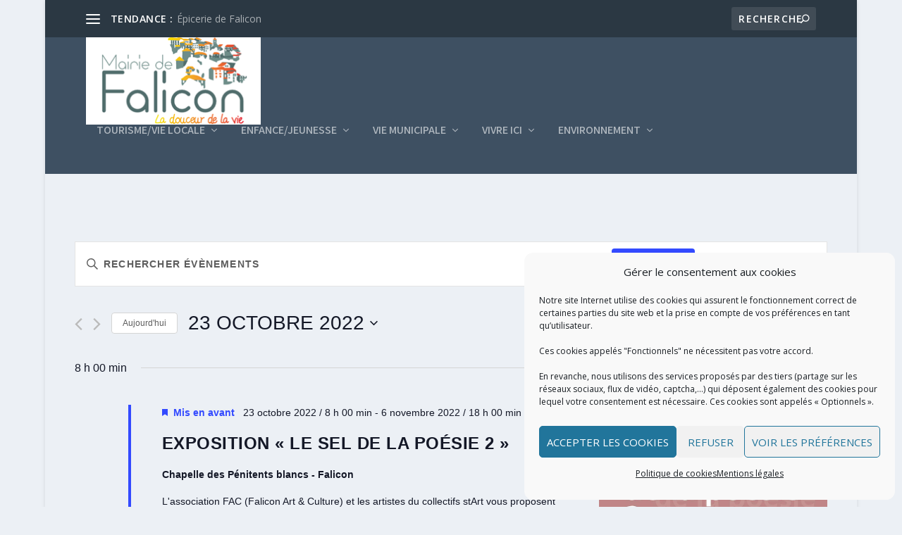

--- FILE ---
content_type: text/html; charset=UTF-8
request_url: https://www.falicon.fr/evenements/2022-10-23/
body_size: 29142
content:
<!DOCTYPE html>
<!--[if IE 6]>
<html id="ie6" lang="fr-FR">
<![endif]-->
<!--[if IE 7]>
<html id="ie7" lang="fr-FR">
<![endif]-->
<!--[if IE 8]>
<html id="ie8" lang="fr-FR">
<![endif]-->
<!--[if !(IE 6) | !(IE 7) | !(IE 8)  ]><!-->
<html lang="fr-FR">
<!--<![endif]-->
<head>
	<meta charset="UTF-8" />
			
	<meta http-equiv="X-UA-Compatible" content="IE=edge">
	<link rel="pingback" href="https://www.falicon.fr/xmlrpc.php" />

		<!--[if lt IE 9]>
	<script src="https://www.falicon.fr/wp-content/themes/Extra/scripts/ext/html5.js" type="text/javascript"></script>
	<![endif]-->

	<script type="text/javascript">
		document.documentElement.className = 'js';
	</script>

	<title>Évènements le 23 octobre 2022 &#8211; Falicon</title>
<link rel='stylesheet' id='tribe-events-views-v2-bootstrap-datepicker-styles-css' href='https://www.falicon.fr/wp-content/plugins/the-events-calendar/vendor/bootstrap-datepicker/css/bootstrap-datepicker.standalone.min.css?ver=6.6.1' type='text/css' media='all' />
<link rel='stylesheet' id='tec-variables-skeleton-css' href='https://www.falicon.fr/wp-content/plugins/the-events-calendar/common/src/resources/css/variables-skeleton.min.css?ver=6.0.1' type='text/css' media='all' />
<link rel='stylesheet' id='tribe-common-skeleton-style-css' href='https://www.falicon.fr/wp-content/plugins/the-events-calendar/common/src/resources/css/common-skeleton.min.css?ver=6.0.1' type='text/css' media='all' />
<link rel='stylesheet' id='tribe-tooltipster-css-css' href='https://www.falicon.fr/wp-content/plugins/the-events-calendar/common/vendor/tooltipster/tooltipster.bundle.min.css?ver=6.0.1' type='text/css' media='all' />
<link rel='stylesheet' id='tribe-events-views-v2-skeleton-css' href='https://www.falicon.fr/wp-content/plugins/the-events-calendar/src/resources/css/views-skeleton.min.css?ver=6.6.1' type='text/css' media='all' />
<link rel='stylesheet' id='tec-variables-full-css' href='https://www.falicon.fr/wp-content/plugins/the-events-calendar/common/src/resources/css/variables-full.min.css?ver=6.0.1' type='text/css' media='all' />
<link rel='stylesheet' id='tribe-common-full-style-css' href='https://www.falicon.fr/wp-content/plugins/the-events-calendar/common/src/resources/css/common-full.min.css?ver=6.0.1' type='text/css' media='all' />
<link rel='stylesheet' id='tribe-events-views-v2-full-css' href='https://www.falicon.fr/wp-content/plugins/the-events-calendar/src/resources/css/views-full.min.css?ver=6.6.1' type='text/css' media='all' />
<link rel='stylesheet' id='tribe-events-views-v2-print-css' href='https://www.falicon.fr/wp-content/plugins/the-events-calendar/src/resources/css/views-print.min.css?ver=6.6.1' type='text/css' media='print' />
<meta name='robots' content='max-image-preview:large' />
<link rel='dns-prefetch' href='//fonts.googleapis.com' />
<link rel="alternate" type="application/rss+xml" title="Falicon &raquo; Flux" href="https://www.falicon.fr/feed/" />
<link rel="alternate" type="application/rss+xml" title="Falicon &raquo; Flux des commentaires" href="https://www.falicon.fr/comments/feed/" />
<link rel="alternate" type="text/calendar" title="Falicon &raquo; Flux iCal" href="https://www.falicon.fr/evenements/2026-02-03/?ical=1/" />
<link rel="alternate" type="application/rss+xml" title="Falicon &raquo; Flux pour Évènements" href="https://www.falicon.fr/evenements/feed/" />
<meta content="Extra v.4.27.4" name="generator"/><link rel='stylesheet' id='wpmf_divi_css-css' href='https://www.falicon.fr/wp-content/plugins/wp-media-folder/assets/css/divi-widgets.css?ver=6.1.8' type='text/css' media='all' />
<link rel='stylesheet' id='leaflet-css' href='https://www.falicon.fr/wp-content/plugins/co-marquage-service-public/vendor/leaflet/leaflet.min.css?ver=1.4.0' type='text/css' media='all' />
<link rel='stylesheet' id='comarquage-css' href='https://www.falicon.fr/wp-content/plugins/co-marquage-service-public/assets/css/comarquage.css?ver=0.5.77' type='text/css' media='all' />
<link rel='stylesheet' id='wp-block-library-css' href='https://www.falicon.fr/wp-includes/css/dist/block-library/style.min.css?ver=6.9' type='text/css' media='all' />
<style id='global-styles-inline-css' type='text/css'>
:root{--wp--preset--aspect-ratio--square: 1;--wp--preset--aspect-ratio--4-3: 4/3;--wp--preset--aspect-ratio--3-4: 3/4;--wp--preset--aspect-ratio--3-2: 3/2;--wp--preset--aspect-ratio--2-3: 2/3;--wp--preset--aspect-ratio--16-9: 16/9;--wp--preset--aspect-ratio--9-16: 9/16;--wp--preset--color--black: #000000;--wp--preset--color--cyan-bluish-gray: #abb8c3;--wp--preset--color--white: #ffffff;--wp--preset--color--pale-pink: #f78da7;--wp--preset--color--vivid-red: #cf2e2e;--wp--preset--color--luminous-vivid-orange: #ff6900;--wp--preset--color--luminous-vivid-amber: #fcb900;--wp--preset--color--light-green-cyan: #7bdcb5;--wp--preset--color--vivid-green-cyan: #00d084;--wp--preset--color--pale-cyan-blue: #8ed1fc;--wp--preset--color--vivid-cyan-blue: #0693e3;--wp--preset--color--vivid-purple: #9b51e0;--wp--preset--gradient--vivid-cyan-blue-to-vivid-purple: linear-gradient(135deg,rgb(6,147,227) 0%,rgb(155,81,224) 100%);--wp--preset--gradient--light-green-cyan-to-vivid-green-cyan: linear-gradient(135deg,rgb(122,220,180) 0%,rgb(0,208,130) 100%);--wp--preset--gradient--luminous-vivid-amber-to-luminous-vivid-orange: linear-gradient(135deg,rgb(252,185,0) 0%,rgb(255,105,0) 100%);--wp--preset--gradient--luminous-vivid-orange-to-vivid-red: linear-gradient(135deg,rgb(255,105,0) 0%,rgb(207,46,46) 100%);--wp--preset--gradient--very-light-gray-to-cyan-bluish-gray: linear-gradient(135deg,rgb(238,238,238) 0%,rgb(169,184,195) 100%);--wp--preset--gradient--cool-to-warm-spectrum: linear-gradient(135deg,rgb(74,234,220) 0%,rgb(151,120,209) 20%,rgb(207,42,186) 40%,rgb(238,44,130) 60%,rgb(251,105,98) 80%,rgb(254,248,76) 100%);--wp--preset--gradient--blush-light-purple: linear-gradient(135deg,rgb(255,206,236) 0%,rgb(152,150,240) 100%);--wp--preset--gradient--blush-bordeaux: linear-gradient(135deg,rgb(254,205,165) 0%,rgb(254,45,45) 50%,rgb(107,0,62) 100%);--wp--preset--gradient--luminous-dusk: linear-gradient(135deg,rgb(255,203,112) 0%,rgb(199,81,192) 50%,rgb(65,88,208) 100%);--wp--preset--gradient--pale-ocean: linear-gradient(135deg,rgb(255,245,203) 0%,rgb(182,227,212) 50%,rgb(51,167,181) 100%);--wp--preset--gradient--electric-grass: linear-gradient(135deg,rgb(202,248,128) 0%,rgb(113,206,126) 100%);--wp--preset--gradient--midnight: linear-gradient(135deg,rgb(2,3,129) 0%,rgb(40,116,252) 100%);--wp--preset--font-size--small: 13px;--wp--preset--font-size--medium: 20px;--wp--preset--font-size--large: 36px;--wp--preset--font-size--x-large: 42px;--wp--preset--spacing--20: 0.44rem;--wp--preset--spacing--30: 0.67rem;--wp--preset--spacing--40: 1rem;--wp--preset--spacing--50: 1.5rem;--wp--preset--spacing--60: 2.25rem;--wp--preset--spacing--70: 3.38rem;--wp--preset--spacing--80: 5.06rem;--wp--preset--shadow--natural: 6px 6px 9px rgba(0, 0, 0, 0.2);--wp--preset--shadow--deep: 12px 12px 50px rgba(0, 0, 0, 0.4);--wp--preset--shadow--sharp: 6px 6px 0px rgba(0, 0, 0, 0.2);--wp--preset--shadow--outlined: 6px 6px 0px -3px rgb(255, 255, 255), 6px 6px rgb(0, 0, 0);--wp--preset--shadow--crisp: 6px 6px 0px rgb(0, 0, 0);}:root { --wp--style--global--content-size: 856px;--wp--style--global--wide-size: 1280px; }:where(body) { margin: 0; }.wp-site-blocks > .alignleft { float: left; margin-right: 2em; }.wp-site-blocks > .alignright { float: right; margin-left: 2em; }.wp-site-blocks > .aligncenter { justify-content: center; margin-left: auto; margin-right: auto; }:where(.is-layout-flex){gap: 0.5em;}:where(.is-layout-grid){gap: 0.5em;}.is-layout-flow > .alignleft{float: left;margin-inline-start: 0;margin-inline-end: 2em;}.is-layout-flow > .alignright{float: right;margin-inline-start: 2em;margin-inline-end: 0;}.is-layout-flow > .aligncenter{margin-left: auto !important;margin-right: auto !important;}.is-layout-constrained > .alignleft{float: left;margin-inline-start: 0;margin-inline-end: 2em;}.is-layout-constrained > .alignright{float: right;margin-inline-start: 2em;margin-inline-end: 0;}.is-layout-constrained > .aligncenter{margin-left: auto !important;margin-right: auto !important;}.is-layout-constrained > :where(:not(.alignleft):not(.alignright):not(.alignfull)){max-width: var(--wp--style--global--content-size);margin-left: auto !important;margin-right: auto !important;}.is-layout-constrained > .alignwide{max-width: var(--wp--style--global--wide-size);}body .is-layout-flex{display: flex;}.is-layout-flex{flex-wrap: wrap;align-items: center;}.is-layout-flex > :is(*, div){margin: 0;}body .is-layout-grid{display: grid;}.is-layout-grid > :is(*, div){margin: 0;}body{padding-top: 0px;padding-right: 0px;padding-bottom: 0px;padding-left: 0px;}:root :where(.wp-element-button, .wp-block-button__link){background-color: #32373c;border-width: 0;color: #fff;font-family: inherit;font-size: inherit;font-style: inherit;font-weight: inherit;letter-spacing: inherit;line-height: inherit;padding-top: calc(0.667em + 2px);padding-right: calc(1.333em + 2px);padding-bottom: calc(0.667em + 2px);padding-left: calc(1.333em + 2px);text-decoration: none;text-transform: inherit;}.has-black-color{color: var(--wp--preset--color--black) !important;}.has-cyan-bluish-gray-color{color: var(--wp--preset--color--cyan-bluish-gray) !important;}.has-white-color{color: var(--wp--preset--color--white) !important;}.has-pale-pink-color{color: var(--wp--preset--color--pale-pink) !important;}.has-vivid-red-color{color: var(--wp--preset--color--vivid-red) !important;}.has-luminous-vivid-orange-color{color: var(--wp--preset--color--luminous-vivid-orange) !important;}.has-luminous-vivid-amber-color{color: var(--wp--preset--color--luminous-vivid-amber) !important;}.has-light-green-cyan-color{color: var(--wp--preset--color--light-green-cyan) !important;}.has-vivid-green-cyan-color{color: var(--wp--preset--color--vivid-green-cyan) !important;}.has-pale-cyan-blue-color{color: var(--wp--preset--color--pale-cyan-blue) !important;}.has-vivid-cyan-blue-color{color: var(--wp--preset--color--vivid-cyan-blue) !important;}.has-vivid-purple-color{color: var(--wp--preset--color--vivid-purple) !important;}.has-black-background-color{background-color: var(--wp--preset--color--black) !important;}.has-cyan-bluish-gray-background-color{background-color: var(--wp--preset--color--cyan-bluish-gray) !important;}.has-white-background-color{background-color: var(--wp--preset--color--white) !important;}.has-pale-pink-background-color{background-color: var(--wp--preset--color--pale-pink) !important;}.has-vivid-red-background-color{background-color: var(--wp--preset--color--vivid-red) !important;}.has-luminous-vivid-orange-background-color{background-color: var(--wp--preset--color--luminous-vivid-orange) !important;}.has-luminous-vivid-amber-background-color{background-color: var(--wp--preset--color--luminous-vivid-amber) !important;}.has-light-green-cyan-background-color{background-color: var(--wp--preset--color--light-green-cyan) !important;}.has-vivid-green-cyan-background-color{background-color: var(--wp--preset--color--vivid-green-cyan) !important;}.has-pale-cyan-blue-background-color{background-color: var(--wp--preset--color--pale-cyan-blue) !important;}.has-vivid-cyan-blue-background-color{background-color: var(--wp--preset--color--vivid-cyan-blue) !important;}.has-vivid-purple-background-color{background-color: var(--wp--preset--color--vivid-purple) !important;}.has-black-border-color{border-color: var(--wp--preset--color--black) !important;}.has-cyan-bluish-gray-border-color{border-color: var(--wp--preset--color--cyan-bluish-gray) !important;}.has-white-border-color{border-color: var(--wp--preset--color--white) !important;}.has-pale-pink-border-color{border-color: var(--wp--preset--color--pale-pink) !important;}.has-vivid-red-border-color{border-color: var(--wp--preset--color--vivid-red) !important;}.has-luminous-vivid-orange-border-color{border-color: var(--wp--preset--color--luminous-vivid-orange) !important;}.has-luminous-vivid-amber-border-color{border-color: var(--wp--preset--color--luminous-vivid-amber) !important;}.has-light-green-cyan-border-color{border-color: var(--wp--preset--color--light-green-cyan) !important;}.has-vivid-green-cyan-border-color{border-color: var(--wp--preset--color--vivid-green-cyan) !important;}.has-pale-cyan-blue-border-color{border-color: var(--wp--preset--color--pale-cyan-blue) !important;}.has-vivid-cyan-blue-border-color{border-color: var(--wp--preset--color--vivid-cyan-blue) !important;}.has-vivid-purple-border-color{border-color: var(--wp--preset--color--vivid-purple) !important;}.has-vivid-cyan-blue-to-vivid-purple-gradient-background{background: var(--wp--preset--gradient--vivid-cyan-blue-to-vivid-purple) !important;}.has-light-green-cyan-to-vivid-green-cyan-gradient-background{background: var(--wp--preset--gradient--light-green-cyan-to-vivid-green-cyan) !important;}.has-luminous-vivid-amber-to-luminous-vivid-orange-gradient-background{background: var(--wp--preset--gradient--luminous-vivid-amber-to-luminous-vivid-orange) !important;}.has-luminous-vivid-orange-to-vivid-red-gradient-background{background: var(--wp--preset--gradient--luminous-vivid-orange-to-vivid-red) !important;}.has-very-light-gray-to-cyan-bluish-gray-gradient-background{background: var(--wp--preset--gradient--very-light-gray-to-cyan-bluish-gray) !important;}.has-cool-to-warm-spectrum-gradient-background{background: var(--wp--preset--gradient--cool-to-warm-spectrum) !important;}.has-blush-light-purple-gradient-background{background: var(--wp--preset--gradient--blush-light-purple) !important;}.has-blush-bordeaux-gradient-background{background: var(--wp--preset--gradient--blush-bordeaux) !important;}.has-luminous-dusk-gradient-background{background: var(--wp--preset--gradient--luminous-dusk) !important;}.has-pale-ocean-gradient-background{background: var(--wp--preset--gradient--pale-ocean) !important;}.has-electric-grass-gradient-background{background: var(--wp--preset--gradient--electric-grass) !important;}.has-midnight-gradient-background{background: var(--wp--preset--gradient--midnight) !important;}.has-small-font-size{font-size: var(--wp--preset--font-size--small) !important;}.has-medium-font-size{font-size: var(--wp--preset--font-size--medium) !important;}.has-large-font-size{font-size: var(--wp--preset--font-size--large) !important;}.has-x-large-font-size{font-size: var(--wp--preset--font-size--x-large) !important;}
/*# sourceURL=global-styles-inline-css */
</style>

<link rel='stylesheet' id='menu-image-css' href='https://www.falicon.fr/wp-content/plugins/menu-image/includes/css/menu-image.css?ver=3.13' type='text/css' media='all' />
<link rel='stylesheet' id='dashicons-css' href='https://www.falicon.fr/wp-includes/css/dashicons.min.css?ver=6.9' type='text/css' media='all' />
<link rel='stylesheet' id='awesome-weather-css' href='https://www.falicon.fr/wp-content/plugins/awesome-weather/awesome-weather.css?ver=6.9' type='text/css' media='all' />
<style id='awesome-weather-inline-css' type='text/css'>
.awesome-weather-wrap { font-family: 'Open Sans', sans-serif; font-weight: 400; font-size: 14px; line-height: 14px; }
/*# sourceURL=awesome-weather-inline-css */
</style>
<link rel='stylesheet' id='opensans-googlefont-css' href='//fonts.googleapis.com/css?family=Open+Sans%3A400&#038;ver=6.9' type='text/css' media='all' />
<link rel='stylesheet' id='contact-form-7-css' href='https://www.falicon.fr/wp-content/plugins/contact-form-7/includes/css/styles.css?ver=6.1.4' type='text/css' media='all' />
<link rel='stylesheet' id='cmplz-general-css' href='https://www.falicon.fr/wp-content/plugins/complianz-gdpr/assets/css/cookieblocker.min.css?ver=1764927840' type='text/css' media='all' />
<link rel='stylesheet' id='wp-fullcalendar-css' href='https://www.falicon.fr/wp-content/plugins/wp-fullcalendar/includes/css/main.css?ver=1.6' type='text/css' media='all' />
<link rel='stylesheet' id='wp-fullcalendar-tippy-light-border-css' href='https://www.falicon.fr/wp-content/plugins/wp-fullcalendar/includes/css/tippy/light-border.css?ver=1.6' type='text/css' media='all' />
<link rel='stylesheet' id='jquery-ui-css' href='https://www.falicon.fr/wp-content/plugins/wp-fullcalendar/includes/css/jquery-ui/ui-lightness/jquery-ui.min.css?ver=1.6' type='text/css' media='all' />
<link rel='stylesheet' id='jquery-ui-theme-css' href='https://www.falicon.fr/wp-content/plugins/wp-fullcalendar/includes/css/jquery-ui/ui-lightness/theme.css?ver=1.6' type='text/css' media='all' />
<link rel='stylesheet' id='extra-fonts-css' href='https://fonts.googleapis.com/css?family=Open+Sans:300italic,400italic,600italic,700italic,800italic,400,300,600,700,800&#038;subset=latin,latin-ext' type='text/css' media='all' />
<link rel='stylesheet' id='extra-style-css' href='https://www.falicon.fr/wp-content/themes/Extra/style-cpt.min.css?ver=4.27.4' type='text/css' media='all' />
<style id='extra-dynamic-critical-inline-css' type='text/css'>
@font-face{font-family:ETmodules;font-display:block;src:url(//www.falicon.fr/wp-content/themes/Extra/core/admin/fonts/modules/base/modules.eot);src:url(//www.falicon.fr/wp-content/themes/Extra/core/admin/fonts/modules/base/modules.eot?#iefix) format("embedded-opentype"),url(//www.falicon.fr/wp-content/themes/Extra/core/admin/fonts/modules/base/modules.woff) format("woff"),url(//www.falicon.fr/wp-content/themes/Extra/core/admin/fonts/modules/base/modules.ttf) format("truetype"),url(//www.falicon.fr/wp-content/themes/Extra/core/admin/fonts/modules/base/modules.svg#ETmodules) format("svg");font-weight:400;font-style:normal}
.et-db #et-boc .et-l .et_audio_content,.et-db #et-boc .et-l .et_link_content,.et-db #et-boc .et-l .et_quote_content{background-color:#2ea3f2}.et-db #et-boc .et-l .et_pb_post .et-pb-controllers a{margin-bottom:10px}.et-db #et-boc .et-l .format-gallery .et-pb-controllers{bottom:0}.et-db #et-boc .et-l .et_pb_blog_grid .et_audio_content{margin-bottom:19px}.et-db #et-boc .et-l .et_pb_row .et_pb_blog_grid .et_pb_post .et_pb_slide{min-height:180px}.et-db #et-boc .et-l .et_audio_content .wp-block-audio{margin:0;padding:0}.et-db #et-boc .et-l .et_audio_content h2{line-height:44px}.et-db #et-boc .et-l .et_pb_column_1_2 .et_audio_content h2,.et-db #et-boc .et-l .et_pb_column_1_3 .et_audio_content h2,.et-db #et-boc .et-l .et_pb_column_1_4 .et_audio_content h2,.et-db #et-boc .et-l .et_pb_column_1_5 .et_audio_content h2,.et-db #et-boc .et-l .et_pb_column_1_6 .et_audio_content h2,.et-db #et-boc .et-l .et_pb_column_2_5 .et_audio_content h2,.et-db #et-boc .et-l .et_pb_column_3_5 .et_audio_content h2,.et-db #et-boc .et-l .et_pb_column_3_8 .et_audio_content h2{margin-bottom:9px;margin-top:0}.et-db #et-boc .et-l .et_pb_column_1_2 .et_audio_content,.et-db #et-boc .et-l .et_pb_column_3_5 .et_audio_content{padding:35px 40px}.et-db #et-boc .et-l .et_pb_column_1_2 .et_audio_content h2,.et-db #et-boc .et-l .et_pb_column_3_5 .et_audio_content h2{line-height:32px}.et-db #et-boc .et-l .et_pb_column_1_3 .et_audio_content,.et-db #et-boc .et-l .et_pb_column_1_4 .et_audio_content,.et-db #et-boc .et-l .et_pb_column_1_5 .et_audio_content,.et-db #et-boc .et-l .et_pb_column_1_6 .et_audio_content,.et-db #et-boc .et-l .et_pb_column_2_5 .et_audio_content,.et-db #et-boc .et-l .et_pb_column_3_8 .et_audio_content{padding:35px 20px}.et-db #et-boc .et-l .et_pb_column_1_3 .et_audio_content h2,.et-db #et-boc .et-l .et_pb_column_1_4 .et_audio_content h2,.et-db #et-boc .et-l .et_pb_column_1_5 .et_audio_content h2,.et-db #et-boc .et-l .et_pb_column_1_6 .et_audio_content h2,.et-db #et-boc .et-l .et_pb_column_2_5 .et_audio_content h2,.et-db #et-boc .et-l .et_pb_column_3_8 .et_audio_content h2{font-size:18px;line-height:26px}.et-db #et-boc .et-l article.et_pb_has_overlay .et_pb_blog_image_container{position:relative}.et-db #et-boc .et-l .et_pb_post>.et_main_video_container{position:relative;margin-bottom:30px}.et-db #et-boc .et-l .et_pb_post .et_pb_video_overlay .et_pb_video_play{color:#fff}.et-db #et-boc .et-l .et_pb_post .et_pb_video_overlay_hover:hover{background:rgba(0,0,0,.6)}.et-db #et-boc .et-l .et_audio_content,.et-db #et-boc .et-l .et_link_content,.et-db #et-boc .et-l .et_quote_content{text-align:center;word-wrap:break-word;position:relative;padding:50px 60px}.et-db #et-boc .et-l .et_audio_content h2,.et-db #et-boc .et-l .et_link_content a.et_link_main_url,.et-db #et-boc .et-l .et_link_content h2,.et-db #et-boc .et-l .et_quote_content blockquote cite,.et-db #et-boc .et-l .et_quote_content blockquote p{color:#fff!important}.et-db #et-boc .et-l .et_quote_main_link{position:absolute;text-indent:-9999px;width:100%;height:100%;display:block;top:0;left:0}.et-db #et-boc .et-l .et_quote_content blockquote{padding:0;margin:0;border:none}.et-db #et-boc .et-l .et_audio_content h2,.et-db #et-boc .et-l .et_link_content h2,.et-db #et-boc .et-l .et_quote_content blockquote p{margin-top:0}.et-db #et-boc .et-l .et_audio_content h2{margin-bottom:20px}.et-db #et-boc .et-l .et_audio_content h2,.et-db #et-boc .et-l .et_link_content h2,.et-db #et-boc .et-l .et_quote_content blockquote p{line-height:44px}.et-db #et-boc .et-l .et_link_content a.et_link_main_url,.et-db #et-boc .et-l .et_quote_content blockquote cite{font-size:18px;font-weight:200}.et-db #et-boc .et-l .et_quote_content blockquote cite{font-style:normal}.et-db #et-boc .et-l .et_pb_column_2_3 .et_quote_content{padding:50px 42px 45px}.et-db #et-boc .et-l .et_pb_column_2_3 .et_audio_content,.et-db #et-boc .et-l .et_pb_column_2_3 .et_link_content{padding:40px 40px 45px}.et-db #et-boc .et-l .et_pb_column_1_2 .et_audio_content,.et-db #et-boc .et-l .et_pb_column_1_2 .et_link_content,.et-db #et-boc .et-l .et_pb_column_1_2 .et_quote_content,.et-db #et-boc .et-l .et_pb_column_3_5 .et_audio_content,.et-db #et-boc .et-l .et_pb_column_3_5 .et_link_content,.et-db #et-boc .et-l .et_pb_column_3_5 .et_quote_content{padding:35px 40px}.et-db #et-boc .et-l .et_pb_column_1_2 .et_quote_content blockquote p,.et-db #et-boc .et-l .et_pb_column_3_5 .et_quote_content blockquote p{font-size:26px;line-height:32px}.et-db #et-boc .et-l .et_pb_column_1_2 .et_audio_content h2,.et-db #et-boc .et-l .et_pb_column_1_2 .et_link_content h2,.et-db #et-boc .et-l .et_pb_column_3_5 .et_audio_content h2,.et-db #et-boc .et-l .et_pb_column_3_5 .et_link_content h2{line-height:32px}.et-db #et-boc .et-l .et_pb_column_1_2 .et_link_content a.et_link_main_url,.et-db #et-boc .et-l .et_pb_column_1_2 .et_quote_content blockquote cite,.et-db #et-boc .et-l .et_pb_column_3_5 .et_link_content a.et_link_main_url,.et-db #et-boc .et-l .et_pb_column_3_5 .et_quote_content blockquote cite{font-size:14px}.et-db #et-boc .et-l .et_pb_column_1_3 .et_quote_content,.et-db #et-boc .et-l .et_pb_column_1_4 .et_quote_content,.et-db #et-boc .et-l .et_pb_column_1_5 .et_quote_content,.et-db #et-boc .et-l .et_pb_column_1_6 .et_quote_content,.et-db #et-boc .et-l .et_pb_column_2_5 .et_quote_content,.et-db #et-boc .et-l .et_pb_column_3_8 .et_quote_content{padding:35px 30px 32px}.et-db #et-boc .et-l .et_pb_column_1_3 .et_audio_content,.et-db #et-boc .et-l .et_pb_column_1_3 .et_link_content,.et-db #et-boc .et-l .et_pb_column_1_4 .et_audio_content,.et-db #et-boc .et-l .et_pb_column_1_4 .et_link_content,.et-db #et-boc .et-l .et_pb_column_1_5 .et_audio_content,.et-db #et-boc .et-l .et_pb_column_1_5 .et_link_content,.et-db #et-boc .et-l .et_pb_column_1_6 .et_audio_content,.et-db #et-boc .et-l .et_pb_column_1_6 .et_link_content,.et-db #et-boc .et-l .et_pb_column_2_5 .et_audio_content,.et-db #et-boc .et-l .et_pb_column_2_5 .et_link_content,.et-db #et-boc .et-l .et_pb_column_3_8 .et_audio_content,.et-db #et-boc .et-l .et_pb_column_3_8 .et_link_content{padding:35px 20px}.et-db #et-boc .et-l .et_pb_column_1_3 .et_audio_content h2,.et-db #et-boc .et-l .et_pb_column_1_3 .et_link_content h2,.et-db #et-boc .et-l .et_pb_column_1_3 .et_quote_content blockquote p,.et-db #et-boc .et-l .et_pb_column_1_4 .et_audio_content h2,.et-db #et-boc .et-l .et_pb_column_1_4 .et_link_content h2,.et-db #et-boc .et-l .et_pb_column_1_4 .et_quote_content blockquote p,.et-db #et-boc .et-l .et_pb_column_1_5 .et_audio_content h2,.et-db #et-boc .et-l .et_pb_column_1_5 .et_link_content h2,.et-db #et-boc .et-l .et_pb_column_1_5 .et_quote_content blockquote p,.et-db #et-boc .et-l .et_pb_column_1_6 .et_audio_content h2,.et-db #et-boc .et-l .et_pb_column_1_6 .et_link_content h2,.et-db #et-boc .et-l .et_pb_column_1_6 .et_quote_content blockquote p,.et-db #et-boc .et-l .et_pb_column_2_5 .et_audio_content h2,.et-db #et-boc .et-l .et_pb_column_2_5 .et_link_content h2,.et-db #et-boc .et-l .et_pb_column_2_5 .et_quote_content blockquote p,.et-db #et-boc .et-l .et_pb_column_3_8 .et_audio_content h2,.et-db #et-boc .et-l .et_pb_column_3_8 .et_link_content h2,.et-db #et-boc .et-l .et_pb_column_3_8 .et_quote_content blockquote p{font-size:18px;line-height:26px}.et-db #et-boc .et-l .et_pb_column_1_3 .et_link_content a.et_link_main_url,.et-db #et-boc .et-l .et_pb_column_1_3 .et_quote_content blockquote cite,.et-db #et-boc .et-l .et_pb_column_1_4 .et_link_content a.et_link_main_url,.et-db #et-boc .et-l .et_pb_column_1_4 .et_quote_content blockquote cite,.et-db #et-boc .et-l .et_pb_column_1_5 .et_link_content a.et_link_main_url,.et-db #et-boc .et-l .et_pb_column_1_5 .et_quote_content blockquote cite,.et-db #et-boc .et-l .et_pb_column_1_6 .et_link_content a.et_link_main_url,.et-db #et-boc .et-l .et_pb_column_1_6 .et_quote_content blockquote cite,.et-db #et-boc .et-l .et_pb_column_2_5 .et_link_content a.et_link_main_url,.et-db #et-boc .et-l .et_pb_column_2_5 .et_quote_content blockquote cite,.et-db #et-boc .et-l .et_pb_column_3_8 .et_link_content a.et_link_main_url,.et-db #et-boc .et-l .et_pb_column_3_8 .et_quote_content blockquote cite{font-size:14px}.et-db #et-boc .et-l .et_pb_post .et_pb_gallery_post_type .et_pb_slide{min-height:500px;background-size:cover!important;background-position:top}.et-db #et-boc .et-l .format-gallery .et_pb_slider.gallery-not-found .et_pb_slide{box-shadow:inset 0 0 10px rgba(0,0,0,.1)}.et-db #et-boc .et-l .format-gallery .et_pb_slider:hover .et-pb-arrow-prev{left:0}.et-db #et-boc .et-l .format-gallery .et_pb_slider:hover .et-pb-arrow-next{right:0}.et-db #et-boc .et-l .et_pb_post>.et_pb_slider{margin-bottom:30px}.et-db #et-boc .et-l .et_pb_column_3_4 .et_pb_post .et_pb_slide{min-height:442px}.et-db #et-boc .et-l .et_pb_column_2_3 .et_pb_post .et_pb_slide{min-height:390px}.et-db #et-boc .et-l .et_pb_column_1_2 .et_pb_post .et_pb_slide,.et-db #et-boc .et-l .et_pb_column_3_5 .et_pb_post .et_pb_slide{min-height:284px}.et-db #et-boc .et-l .et_pb_column_1_3 .et_pb_post .et_pb_slide,.et-db #et-boc .et-l .et_pb_column_2_5 .et_pb_post .et_pb_slide,.et-db #et-boc .et-l .et_pb_column_3_8 .et_pb_post .et_pb_slide{min-height:180px}.et-db #et-boc .et-l .et_pb_column_1_4 .et_pb_post .et_pb_slide,.et-db #et-boc .et-l .et_pb_column_1_5 .et_pb_post .et_pb_slide,.et-db #et-boc .et-l .et_pb_column_1_6 .et_pb_post .et_pb_slide{min-height:125px}.et-db #et-boc .et-l .et_pb_portfolio.et_pb_section_parallax .pagination,.et-db #et-boc .et-l .et_pb_portfolio.et_pb_section_video .pagination,.et-db #et-boc .et-l .et_pb_portfolio_grid.et_pb_section_parallax .pagination,.et-db #et-boc .et-l .et_pb_portfolio_grid.et_pb_section_video .pagination{position:relative}.et-db #et-boc .et-l .et_pb_bg_layout_light .et_pb_post .post-meta,.et-db #et-boc .et-l .et_pb_bg_layout_light .et_pb_post .post-meta a,.et-db #et-boc .et-l .et_pb_bg_layout_light .et_pb_post p{color:#666}.et-db #et-boc .et-l .et_pb_bg_layout_dark .et_pb_post .post-meta,.et-db #et-boc .et-l .et_pb_bg_layout_dark .et_pb_post .post-meta a,.et-db #et-boc .et-l .et_pb_bg_layout_dark .et_pb_post p{color:inherit}.et-db #et-boc .et-l .et_pb_text_color_dark .et_audio_content h2,.et-db #et-boc .et-l .et_pb_text_color_dark .et_link_content a.et_link_main_url,.et-db #et-boc .et-l .et_pb_text_color_dark .et_link_content h2,.et-db #et-boc .et-l .et_pb_text_color_dark .et_quote_content blockquote cite,.et-db #et-boc .et-l .et_pb_text_color_dark .et_quote_content blockquote p{color:#666!important}.et-db #et-boc .et-l .et_pb_text_color_dark.et_audio_content h2,.et-db #et-boc .et-l .et_pb_text_color_dark.et_link_content a.et_link_main_url,.et-db #et-boc .et-l .et_pb_text_color_dark.et_link_content h2,.et-db #et-boc .et-l .et_pb_text_color_dark.et_quote_content blockquote cite,.et-db #et-boc .et-l .et_pb_text_color_dark.et_quote_content blockquote p{color:#bbb!important}.et-db #et-boc .et-l .et_pb_text_color_dark.et_audio_content,.et-db #et-boc .et-l .et_pb_text_color_dark.et_link_content,.et-db #et-boc .et-l .et_pb_text_color_dark.et_quote_content{background-color:#e8e8e8}@media (min-width:981px) and (max-width:1100px){.et-db #et-boc .et-l .et_quote_content{padding:50px 70px 45px}.et-db #et-boc .et-l .et_pb_column_2_3 .et_quote_content{padding:50px 50px 45px}.et-db #et-boc .et-l .et_pb_column_1_2 .et_quote_content,.et-db #et-boc .et-l .et_pb_column_3_5 .et_quote_content{padding:35px 47px 30px}.et-db #et-boc .et-l .et_pb_column_1_3 .et_quote_content,.et-db #et-boc .et-l .et_pb_column_1_4 .et_quote_content,.et-db #et-boc .et-l .et_pb_column_1_5 .et_quote_content,.et-db #et-boc .et-l .et_pb_column_1_6 .et_quote_content,.et-db #et-boc .et-l .et_pb_column_2_5 .et_quote_content,.et-db #et-boc .et-l .et_pb_column_3_8 .et_quote_content{padding:35px 25px 32px}.et-db #et-boc .et-l .et_pb_column_4_4 .et_pb_post .et_pb_slide{min-height:534px}.et-db #et-boc .et-l .et_pb_column_3_4 .et_pb_post .et_pb_slide{min-height:392px}.et-db #et-boc .et-l .et_pb_column_2_3 .et_pb_post .et_pb_slide{min-height:345px}.et-db #et-boc .et-l .et_pb_column_1_2 .et_pb_post .et_pb_slide,.et-db #et-boc .et-l .et_pb_column_3_5 .et_pb_post .et_pb_slide{min-height:250px}.et-db #et-boc .et-l .et_pb_column_1_3 .et_pb_post .et_pb_slide,.et-db #et-boc .et-l .et_pb_column_2_5 .et_pb_post .et_pb_slide,.et-db #et-boc .et-l .et_pb_column_3_8 .et_pb_post .et_pb_slide{min-height:155px}.et-db #et-boc .et-l .et_pb_column_1_4 .et_pb_post .et_pb_slide,.et-db #et-boc .et-l .et_pb_column_1_5 .et_pb_post .et_pb_slide,.et-db #et-boc .et-l .et_pb_column_1_6 .et_pb_post .et_pb_slide{min-height:108px}}@media (max-width:980px){.et-db #et-boc .et-l .et_pb_bg_layout_dark_tablet .et_audio_content h2{color:#fff!important}.et-db #et-boc .et-l .et_pb_text_color_dark_tablet.et_audio_content h2{color:#bbb!important}.et-db #et-boc .et-l .et_pb_text_color_dark_tablet.et_audio_content{background-color:#e8e8e8}.et-db #et-boc .et-l .et_pb_bg_layout_dark_tablet .et_audio_content h2,.et-db #et-boc .et-l .et_pb_bg_layout_dark_tablet .et_link_content a.et_link_main_url,.et-db #et-boc .et-l .et_pb_bg_layout_dark_tablet .et_link_content h2,.et-db #et-boc .et-l .et_pb_bg_layout_dark_tablet .et_quote_content blockquote cite,.et-db #et-boc .et-l .et_pb_bg_layout_dark_tablet .et_quote_content blockquote p{color:#fff!important}.et-db #et-boc .et-l .et_pb_text_color_dark_tablet .et_audio_content h2,.et-db #et-boc .et-l .et_pb_text_color_dark_tablet .et_link_content a.et_link_main_url,.et-db #et-boc .et-l .et_pb_text_color_dark_tablet .et_link_content h2,.et-db #et-boc .et-l .et_pb_text_color_dark_tablet .et_quote_content blockquote cite,.et-db #et-boc .et-l .et_pb_text_color_dark_tablet .et_quote_content blockquote p{color:#666!important}.et-db #et-boc .et-l .et_pb_text_color_dark_tablet.et_audio_content h2,.et-db #et-boc .et-l .et_pb_text_color_dark_tablet.et_link_content a.et_link_main_url,.et-db #et-boc .et-l .et_pb_text_color_dark_tablet.et_link_content h2,.et-db #et-boc .et-l .et_pb_text_color_dark_tablet.et_quote_content blockquote cite,.et-db #et-boc .et-l .et_pb_text_color_dark_tablet.et_quote_content blockquote p{color:#bbb!important}.et-db #et-boc .et-l .et_pb_text_color_dark_tablet.et_audio_content,.et-db #et-boc .et-l .et_pb_text_color_dark_tablet.et_link_content,.et-db #et-boc .et-l .et_pb_text_color_dark_tablet.et_quote_content{background-color:#e8e8e8}}@media (min-width:768px) and (max-width:980px){.et-db #et-boc .et-l .et_audio_content h2{font-size:26px!important;line-height:44px!important;margin-bottom:24px!important}.et-db #et-boc .et-l .et_pb_post>.et_pb_gallery_post_type>.et_pb_slides>.et_pb_slide{min-height:384px!important}.et-db #et-boc .et-l .et_quote_content{padding:50px 43px 45px!important}.et-db #et-boc .et-l .et_quote_content blockquote p{font-size:26px!important;line-height:44px!important}.et-db #et-boc .et-l .et_quote_content blockquote cite{font-size:18px!important}.et-db #et-boc .et-l .et_link_content{padding:40px 40px 45px}.et-db #et-boc .et-l .et_link_content h2{font-size:26px!important;line-height:44px!important}.et-db #et-boc .et-l .et_link_content a.et_link_main_url{font-size:18px!important}}@media (max-width:767px){.et-db #et-boc .et-l .et_audio_content h2,.et-db #et-boc .et-l .et_link_content h2,.et-db #et-boc .et-l .et_quote_content,.et-db #et-boc .et-l .et_quote_content blockquote p{font-size:20px!important;line-height:26px!important}.et-db #et-boc .et-l .et_audio_content,.et-db #et-boc .et-l .et_link_content{padding:35px 20px!important}.et-db #et-boc .et-l .et_audio_content h2{margin-bottom:9px!important}.et-db #et-boc .et-l .et_pb_bg_layout_dark_phone .et_audio_content h2{color:#fff!important}.et-db #et-boc .et-l .et_pb_text_color_dark_phone.et_audio_content{background-color:#e8e8e8}.et-db #et-boc .et-l .et_link_content a.et_link_main_url,.et-db #et-boc .et-l .et_quote_content blockquote cite{font-size:14px!important}.et-db #et-boc .et-l .format-gallery .et-pb-controllers{height:auto}.et-db #et-boc .et-l .et_pb_post>.et_pb_gallery_post_type>.et_pb_slides>.et_pb_slide{min-height:222px!important}.et-db #et-boc .et-l .et_pb_bg_layout_dark_phone .et_audio_content h2,.et-db #et-boc .et-l .et_pb_bg_layout_dark_phone .et_link_content a.et_link_main_url,.et-db #et-boc .et-l .et_pb_bg_layout_dark_phone .et_link_content h2,.et-db #et-boc .et-l .et_pb_bg_layout_dark_phone .et_quote_content blockquote cite,.et-db #et-boc .et-l .et_pb_bg_layout_dark_phone .et_quote_content blockquote p{color:#fff!important}.et-db #et-boc .et-l .et_pb_text_color_dark_phone .et_audio_content h2,.et-db #et-boc .et-l .et_pb_text_color_dark_phone .et_link_content a.et_link_main_url,.et-db #et-boc .et-l .et_pb_text_color_dark_phone .et_link_content h2,.et-db #et-boc .et-l .et_pb_text_color_dark_phone .et_quote_content blockquote cite,.et-db #et-boc .et-l .et_pb_text_color_dark_phone .et_quote_content blockquote p{color:#666!important}.et-db #et-boc .et-l .et_pb_text_color_dark_phone.et_audio_content h2,.et-db #et-boc .et-l .et_pb_text_color_dark_phone.et_link_content a.et_link_main_url,.et-db #et-boc .et-l .et_pb_text_color_dark_phone.et_link_content h2,.et-db #et-boc .et-l .et_pb_text_color_dark_phone.et_quote_content blockquote cite,.et-db #et-boc .et-l .et_pb_text_color_dark_phone.et_quote_content blockquote p{color:#bbb!important}.et-db #et-boc .et-l .et_pb_text_color_dark_phone.et_audio_content,.et-db #et-boc .et-l .et_pb_text_color_dark_phone.et_link_content,.et-db #et-boc .et-l .et_pb_text_color_dark_phone.et_quote_content{background-color:#e8e8e8}}@media (max-width:479px){.et-db #et-boc .et-l .et_pb_column_1_2 .et_pb_carousel_item .et_pb_video_play,.et-db #et-boc .et-l .et_pb_column_1_3 .et_pb_carousel_item .et_pb_video_play,.et-db #et-boc .et-l .et_pb_column_2_3 .et_pb_carousel_item .et_pb_video_play,.et-db #et-boc .et-l .et_pb_column_2_5 .et_pb_carousel_item .et_pb_video_play,.et-db #et-boc .et-l .et_pb_column_3_5 .et_pb_carousel_item .et_pb_video_play,.et-db #et-boc .et-l .et_pb_column_3_8 .et_pb_carousel_item .et_pb_video_play{font-size:1.5rem;line-height:1.5rem;margin-left:-.75rem;margin-top:-.75rem}.et-db #et-boc .et-l .et_audio_content,.et-db #et-boc .et-l .et_quote_content{padding:35px 20px!important}.et-db #et-boc .et-l .et_pb_post>.et_pb_gallery_post_type>.et_pb_slides>.et_pb_slide{min-height:156px!important}}.et_full_width_page .et_gallery_item{float:left;width:20.875%;margin:0 5.5% 5.5% 0}.et_full_width_page .et_gallery_item:nth-child(3n){margin-right:5.5%}.et_full_width_page .et_gallery_item:nth-child(3n+1){clear:none}.et_full_width_page .et_gallery_item:nth-child(4n){margin-right:0}.et_full_width_page .et_gallery_item:nth-child(4n+1){clear:both}
.et-db #et-boc .et-l .et_pb_slider{position:relative;overflow:hidden}.et-db #et-boc .et-l .et_pb_slide{padding:0 6%;background-size:cover;background-position:50%;background-repeat:no-repeat}.et-db #et-boc .et-l .et_pb_slider .et_pb_slide{display:none;float:left;margin-right:-100%;position:relative;width:100%;text-align:center;list-style:none!important;background-position:50%;background-size:100%;background-size:cover}.et-db #et-boc .et-l .et_pb_slider .et_pb_slide:first-child{display:list-item}.et-db #et-boc .et-l .et-pb-controllers{position:absolute;bottom:20px;left:0;width:100%;text-align:center;z-index:10}.et-db #et-boc .et-l .et-pb-controllers a{display:inline-block;background-color:hsla(0,0%,100%,.5);text-indent:-9999px;border-radius:7px;width:7px;height:7px;margin-right:10px;padding:0;opacity:.5}.et-db #et-boc .et-l .et-pb-controllers .et-pb-active-control{opacity:1}.et-db #et-boc .et-l .et-pb-controllers a:last-child{margin-right:0}.et-db #et-boc .et-l .et-pb-controllers .et-pb-active-control{background-color:#fff}.et-db #et-boc .et-l .et_pb_slides .et_pb_temp_slide{display:block}.et-db #et-boc .et-l .et_pb_slides:after{content:"";display:block;clear:both;visibility:hidden;line-height:0;height:0;width:0}@media (max-width:980px){.et-db #et-boc .et-l .et_pb_bg_layout_light_tablet .et-pb-controllers .et-pb-active-control{background-color:#333}.et-db #et-boc .et-l .et_pb_bg_layout_light_tablet .et-pb-controllers a{background-color:rgba(0,0,0,.3)}.et-db #et-boc .et-l .et_pb_bg_layout_light_tablet .et_pb_slide_content{color:#333}.et-db #et-boc .et-l .et_pb_bg_layout_dark_tablet .et_pb_slide_description{text-shadow:0 1px 3px rgba(0,0,0,.3)}.et-db #et-boc .et-l .et_pb_bg_layout_dark_tablet .et_pb_slide_content{color:#fff}.et-db #et-boc .et-l .et_pb_bg_layout_dark_tablet .et-pb-controllers .et-pb-active-control{background-color:#fff}.et-db #et-boc .et-l .et_pb_bg_layout_dark_tablet .et-pb-controllers a{background-color:hsla(0,0%,100%,.5)}}@media (max-width:767px){.et-db #et-boc .et-l .et-pb-controllers{position:absolute;bottom:5%;left:0;width:100%;text-align:center;z-index:10;height:14px}.et-db #et-boc .et-l .et_transparent_nav .et_pb_section:first-child .et-pb-controllers{bottom:18px}.et-db #et-boc .et-l .et_pb_bg_layout_light_phone.et_pb_slider_with_overlay .et_pb_slide_overlay_container,.et-db #et-boc .et-l .et_pb_bg_layout_light_phone.et_pb_slider_with_text_overlay .et_pb_text_overlay_wrapper{background-color:hsla(0,0%,100%,.9)}.et-db #et-boc .et-l .et_pb_bg_layout_light_phone .et-pb-controllers .et-pb-active-control{background-color:#333}.et-db #et-boc .et-l .et_pb_bg_layout_dark_phone.et_pb_slider_with_overlay .et_pb_slide_overlay_container,.et-db #et-boc .et-l .et_pb_bg_layout_dark_phone.et_pb_slider_with_text_overlay .et_pb_text_overlay_wrapper,.et-db #et-boc .et-l .et_pb_bg_layout_light_phone .et-pb-controllers a{background-color:rgba(0,0,0,.3)}.et-db #et-boc .et-l .et_pb_bg_layout_dark_phone .et-pb-controllers .et-pb-active-control{background-color:#fff}.et-db #et-boc .et-l .et_pb_bg_layout_dark_phone .et-pb-controllers a{background-color:hsla(0,0%,100%,.5)}}.et_mobile_device .et_pb_slider_parallax .et_pb_slide,.et_mobile_device .et_pb_slides .et_parallax_bg.et_pb_parallax_css{background-attachment:scroll}
.et-db #et-boc .et-l .et-pb-arrow-next,.et-db #et-boc .et-l .et-pb-arrow-prev{position:absolute;top:50%;z-index:100;font-size:48px;color:#fff;margin-top:-24px;transition:all .2s ease-in-out;opacity:0}.et-db #et-boc .et-l .et_pb_bg_layout_light .et-pb-arrow-next,.et-db #et-boc .et-l .et_pb_bg_layout_light .et-pb-arrow-prev{color:#333}.et-db #et-boc .et-l .et_pb_slider:hover .et-pb-arrow-prev{left:22px;opacity:1}.et-db #et-boc .et-l .et_pb_slider:hover .et-pb-arrow-next{right:22px;opacity:1}.et-db #et-boc .et-l .et_pb_bg_layout_light .et-pb-controllers .et-pb-active-control{background-color:#333}.et-db #et-boc .et-l .et_pb_bg_layout_light .et-pb-controllers a{background-color:rgba(0,0,0,.3)}.et-db #et-boc .et-l .et-pb-arrow-next:hover,.et-db #et-boc .et-l .et-pb-arrow-prev:hover{text-decoration:none}.et-db #et-boc .et-l .et-pb-arrow-next span,.et-db #et-boc .et-l .et-pb-arrow-prev span{display:none}.et-db #et-boc .et-l .et-pb-arrow-prev{left:-22px}.et-db #et-boc .et-l .et-pb-arrow-next{right:-22px}.et-db #et-boc .et-l .et-pb-arrow-prev:before{content:"4"}.et-db #et-boc .et-l .et-pb-arrow-next:before{content:"5"}.et-db #et-boc .et-l .format-gallery .et-pb-arrow-next,.et-db #et-boc .et-l .format-gallery .et-pb-arrow-prev{color:#fff}.et-db #et-boc .et-l .et_pb_column_1_3 .et_pb_slider:hover .et-pb-arrow-prev,.et-db #et-boc .et-l .et_pb_column_1_4 .et_pb_slider:hover .et-pb-arrow-prev,.et-db #et-boc .et-l .et_pb_column_1_5 .et_pb_slider:hover .et-pb-arrow-prev,.et-db #et-boc .et-l .et_pb_column_1_6 .et_pb_slider:hover .et-pb-arrow-prev,.et-db #et-boc .et-l .et_pb_column_2_5 .et_pb_slider:hover .et-pb-arrow-prev{left:0}.et-db #et-boc .et-l .et_pb_column_1_3 .et_pb_slider:hover .et-pb-arrow-next,.et-db #et-boc .et-l .et_pb_column_1_4 .et_pb_slider:hover .et-pb-arrow-prev,.et-db #et-boc .et-l .et_pb_column_1_5 .et_pb_slider:hover .et-pb-arrow-prev,.et-db #et-boc .et-l .et_pb_column_1_6 .et_pb_slider:hover .et-pb-arrow-prev,.et-db #et-boc .et-l .et_pb_column_2_5 .et_pb_slider:hover .et-pb-arrow-next{right:0}.et-db #et-boc .et-l .et_pb_column_1_4 .et_pb_slider .et_pb_slide,.et-db #et-boc .et-l .et_pb_column_1_5 .et_pb_slider .et_pb_slide,.et-db #et-boc .et-l .et_pb_column_1_6 .et_pb_slider .et_pb_slide{min-height:170px}.et-db #et-boc .et-l .et_pb_column_1_4 .et_pb_slider:hover .et-pb-arrow-next,.et-db #et-boc .et-l .et_pb_column_1_5 .et_pb_slider:hover .et-pb-arrow-next,.et-db #et-boc .et-l .et_pb_column_1_6 .et_pb_slider:hover .et-pb-arrow-next{right:0}@media (max-width:980px){.et-db #et-boc .et-l .et_pb_bg_layout_light_tablet .et-pb-arrow-next,.et-db #et-boc .et-l .et_pb_bg_layout_light_tablet .et-pb-arrow-prev{color:#333}.et-db #et-boc .et-l .et_pb_bg_layout_dark_tablet .et-pb-arrow-next,.et-db #et-boc .et-l .et_pb_bg_layout_dark_tablet .et-pb-arrow-prev{color:#fff}}@media (max-width:767px){.et-db #et-boc .et-l .et_pb_slider:hover .et-pb-arrow-prev{left:0;opacity:1}.et-db #et-boc .et-l .et_pb_slider:hover .et-pb-arrow-next{right:0;opacity:1}.et-db #et-boc .et-l .et_pb_bg_layout_light_phone .et-pb-arrow-next,.et-db #et-boc .et-l .et_pb_bg_layout_light_phone .et-pb-arrow-prev{color:#333}.et-db #et-boc .et-l .et_pb_bg_layout_dark_phone .et-pb-arrow-next,.et-db #et-boc .et-l .et_pb_bg_layout_dark_phone .et-pb-arrow-prev{color:#fff}}.et_mobile_device .et-pb-arrow-prev{left:22px;opacity:1}.et_mobile_device .et-pb-arrow-next{right:22px;opacity:1}@media (max-width:767px){.et_mobile_device .et-pb-arrow-prev{left:0;opacity:1}.et_mobile_device .et-pb-arrow-next{right:0;opacity:1}}
.et-db #et-boc .et-l .et_overlay{z-index:-1;position:absolute;top:0;left:0;display:block;width:100%;height:100%;background:hsla(0,0%,100%,.9);opacity:0;pointer-events:none;transition:all .3s;border:1px solid #e5e5e5;box-sizing:border-box;-webkit-backface-visibility:hidden;backface-visibility:hidden;-webkit-font-smoothing:antialiased}.et-db #et-boc .et-l .et_overlay:before{color:#2ea3f2;content:"\E050";position:absolute;top:50%;left:50%;transform:translate(-50%,-50%);font-size:32px;transition:all .4s}.et-db #et-boc .et-l .et_portfolio_image,.et-db #et-boc .et-l .et_shop_image{position:relative;display:block}.et-db #et-boc .et-l .et_pb_has_overlay:not(.et_pb_image):hover .et_overlay,.et-db #et-boc .et-l .et_portfolio_image:hover .et_overlay,.et-db #et-boc .et-l .et_shop_image:hover .et_overlay{z-index:3;opacity:1}.et-db #et-boc .et-l #ie7 .et_overlay,.et-db #et-boc .et-l #ie8 .et_overlay{display:none}.et-db #et-boc .et-l .et_pb_module.et_pb_has_overlay{position:relative}.et-db #et-boc .et-l .et_pb_module.et_pb_has_overlay .et_overlay,.et-db #et-boc .et-l article.et_pb_has_overlay{border:none}
.et-db #et-boc .et-l .et_pb_blog_grid .et_audio_container .mejs-container .mejs-controls .mejs-time span{font-size:14px}.et-db #et-boc .et-l .et_audio_container .mejs-container{width:auto!important;min-width:unset!important;height:auto!important}.et-db #et-boc .et-l .et_audio_container .mejs-container,.et-db #et-boc .et-l .et_audio_container .mejs-container .mejs-controls,.et-db #et-boc .et-l .et_audio_container .mejs-embed,.et-db #et-boc .et-l .et_audio_container .mejs-embed body{background:none;height:auto}.et-db #et-boc .et-l .et_audio_container .mejs-controls .mejs-time-rail .mejs-time-loaded,.et-db #et-boc .et-l .et_audio_container .mejs-time.mejs-currenttime-container{display:none!important}.et-db #et-boc .et-l .et_audio_container .mejs-time{display:block!important;padding:0;margin-left:10px;margin-right:90px;line-height:inherit}.et-db #et-boc .et-l .et_audio_container .mejs-android .mejs-time,.et-db #et-boc .et-l .et_audio_container .mejs-ios .mejs-time,.et-db #et-boc .et-l .et_audio_container .mejs-ipad .mejs-time,.et-db #et-boc .et-l .et_audio_container .mejs-iphone .mejs-time{margin-right:0}.et-db #et-boc .et-l .et_audio_container .mejs-controls .mejs-horizontal-volume-slider .mejs-horizontal-volume-total,.et-db #et-boc .et-l .et_audio_container .mejs-controls .mejs-time-rail .mejs-time-total{background:hsla(0,0%,100%,.5);border-radius:5px;height:4px;margin:8px 0 0;top:0;right:0;left:auto}.et-db #et-boc .et-l .et_audio_container .mejs-controls>div{height:20px!important}.et-db #et-boc .et-l .et_audio_container .mejs-controls div.mejs-time-rail{padding-top:0;position:relative;display:block!important;margin-left:42px;margin-right:0}.et-db #et-boc .et-l .et_audio_container span.mejs-time-total.mejs-time-slider{display:block!important;position:relative!important;max-width:100%;min-width:unset!important}.et-db #et-boc .et-l .et_audio_container .mejs-button.mejs-volume-button{width:auto;height:auto;margin-left:auto;position:absolute;right:59px;bottom:-2px}.et-db #et-boc .et-l .et_audio_container .mejs-controls .mejs-horizontal-volume-slider .mejs-horizontal-volume-current,.et-db #et-boc .et-l .et_audio_container .mejs-controls .mejs-time-rail .mejs-time-current{background:#fff;height:4px;border-radius:5px}.et-db #et-boc .et-l .et_audio_container .mejs-controls .mejs-horizontal-volume-slider .mejs-horizontal-volume-handle,.et-db #et-boc .et-l .et_audio_container .mejs-controls .mejs-time-rail .mejs-time-handle{display:block;border:none;width:10px}.et-db #et-boc .et-l .et_audio_container .mejs-time-rail .mejs-time-handle-content{border-radius:100%;transform:scale(1)}.et-db #et-boc .et-l .et_pb_text_color_dark .et_audio_container .mejs-time-rail .mejs-time-handle-content{border-color:#666}.et-db #et-boc .et-l .et_audio_container .mejs-time-rail .mejs-time-hovered{height:4px}.et-db #et-boc .et-l .et_audio_container .mejs-controls .mejs-horizontal-volume-slider .mejs-horizontal-volume-handle{background:#fff;border-radius:5px;height:10px;position:absolute;top:-3px}.et-db #et-boc .et-l .et_audio_container .mejs-container .mejs-controls .mejs-time span{font-size:18px}.et-db #et-boc .et-l .et_audio_container .mejs-controls a.mejs-horizontal-volume-slider{display:block!important;height:19px;margin-left:5px;position:absolute;right:0;bottom:0}.et-db #et-boc .et-l .et_audio_container .mejs-controls div.mejs-horizontal-volume-slider{height:4px}.et-db #et-boc .et-l .et_audio_container .mejs-playpause-button button,.et-db #et-boc .et-l .et_audio_container .mejs-volume-button button{background:none!important;margin:0!important;width:auto!important;height:auto!important;position:relative!important;z-index:99}.et-db #et-boc .et-l .et_audio_container .mejs-playpause-button button:before{content:"E"!important;font-size:32px;left:0;top:-8px}.et-db #et-boc .et-l .et_audio_container .mejs-playpause-button button:before,.et-db #et-boc .et-l .et_audio_container .mejs-volume-button button:before{color:#fff}.et-db #et-boc .et-l .et_audio_container .mejs-playpause-button{margin-top:-7px!important;width:auto!important;height:auto!important;position:absolute}.et-db #et-boc .et-l .et_audio_container .mejs-controls .mejs-button button:focus{outline:none}.et-db #et-boc .et-l .et_audio_container .mejs-playpause-button.mejs-pause button:before{content:"`"!important}.et-db #et-boc .et-l .et_audio_container .mejs-volume-button button:before{content:"\E068";font-size:18px}.et-db #et-boc .et-l .et_pb_text_color_dark .et_audio_container .mejs-controls .mejs-horizontal-volume-slider .mejs-horizontal-volume-total,.et-db #et-boc .et-l .et_pb_text_color_dark .et_audio_container .mejs-controls .mejs-time-rail .mejs-time-total{background:hsla(0,0%,60%,.5)}.et-db #et-boc .et-l .et_pb_text_color_dark .et_audio_container .mejs-controls .mejs-horizontal-volume-slider .mejs-horizontal-volume-current,.et-db #et-boc .et-l .et_pb_text_color_dark .et_audio_container .mejs-controls .mejs-time-rail .mejs-time-current{background:#999}.et-db #et-boc .et-l .et_pb_text_color_dark .et_audio_container .mejs-playpause-button button:before,.et-db #et-boc .et-l .et_pb_text_color_dark .et_audio_container .mejs-volume-button button:before{color:#666}.et-db #et-boc .et-l .et_pb_text_color_dark .et_audio_container .mejs-controls .mejs-horizontal-volume-slider .mejs-horizontal-volume-handle,.et-db #et-boc .et-l .et_pb_text_color_dark .mejs-controls .mejs-time-rail .mejs-time-handle{background:#666}.et-db #et-boc .et-l .et_pb_text_color_dark .mejs-container .mejs-controls .mejs-time span{color:#999}.et-db #et-boc .et-l .et_pb_column_1_3 .et_audio_container .mejs-container .mejs-controls .mejs-time span,.et-db #et-boc .et-l .et_pb_column_1_4 .et_audio_container .mejs-container .mejs-controls .mejs-time span,.et-db #et-boc .et-l .et_pb_column_1_5 .et_audio_container .mejs-container .mejs-controls .mejs-time span,.et-db #et-boc .et-l .et_pb_column_1_6 .et_audio_container .mejs-container .mejs-controls .mejs-time span,.et-db #et-boc .et-l .et_pb_column_2_5 .et_audio_container .mejs-container .mejs-controls .mejs-time span,.et-db #et-boc .et-l .et_pb_column_3_8 .et_audio_container .mejs-container .mejs-controls .mejs-time span{font-size:14px}.et-db #et-boc .et-l .et_audio_container .mejs-container .mejs-controls{padding:0;flex-wrap:wrap;min-width:unset!important;position:relative}@media (max-width:980px){.et-db #et-boc .et-l .et_pb_column_1_3 .et_audio_container .mejs-container .mejs-controls .mejs-time span,.et-db #et-boc .et-l .et_pb_column_1_4 .et_audio_container .mejs-container .mejs-controls .mejs-time span,.et-db #et-boc .et-l .et_pb_column_1_5 .et_audio_container .mejs-container .mejs-controls .mejs-time span,.et-db #et-boc .et-l .et_pb_column_1_6 .et_audio_container .mejs-container .mejs-controls .mejs-time span,.et-db #et-boc .et-l .et_pb_column_2_5 .et_audio_container .mejs-container .mejs-controls .mejs-time span,.et-db #et-boc .et-l .et_pb_column_3_8 .et_audio_container .mejs-container .mejs-controls .mejs-time span{font-size:18px}.et-db #et-boc .et-l .et_pb_bg_layout_dark_tablet .et_audio_container .mejs-controls .mejs-horizontal-volume-slider .mejs-horizontal-volume-total,.et-db #et-boc .et-l .et_pb_bg_layout_dark_tablet .et_audio_container .mejs-controls .mejs-time-rail .mejs-time-total{background:hsla(0,0%,100%,.5)}.et-db #et-boc .et-l .et_pb_bg_layout_dark_tablet .et_audio_container .mejs-controls .mejs-horizontal-volume-slider .mejs-horizontal-volume-current,.et-db #et-boc .et-l .et_pb_bg_layout_dark_tablet .et_audio_container .mejs-controls .mejs-time-rail .mejs-time-current{background:#fff}.et-db #et-boc .et-l .et_pb_bg_layout_dark_tablet .et_audio_container .mejs-playpause-button button:before,.et-db #et-boc .et-l .et_pb_bg_layout_dark_tablet .et_audio_container .mejs-volume-button button:before{color:#fff}.et-db #et-boc .et-l .et_pb_bg_layout_dark_tablet .et_audio_container .mejs-controls .mejs-horizontal-volume-slider .mejs-horizontal-volume-handle,.et-db #et-boc .et-l .et_pb_bg_layout_dark_tablet .mejs-controls .mejs-time-rail .mejs-time-handle{background:#fff}.et-db #et-boc .et-l .et_pb_bg_layout_dark_tablet .mejs-container .mejs-controls .mejs-time span{color:#fff}.et-db #et-boc .et-l .et_pb_text_color_dark_tablet .et_audio_container .mejs-controls .mejs-horizontal-volume-slider .mejs-horizontal-volume-total,.et-db #et-boc .et-l .et_pb_text_color_dark_tablet .et_audio_container .mejs-controls .mejs-time-rail .mejs-time-total{background:hsla(0,0%,60%,.5)}.et-db #et-boc .et-l .et_pb_text_color_dark_tablet .et_audio_container .mejs-controls .mejs-horizontal-volume-slider .mejs-horizontal-volume-current,.et-db #et-boc .et-l .et_pb_text_color_dark_tablet .et_audio_container .mejs-controls .mejs-time-rail .mejs-time-current{background:#999}.et-db #et-boc .et-l .et_pb_text_color_dark_tablet .et_audio_container .mejs-playpause-button button:before,.et-db #et-boc .et-l .et_pb_text_color_dark_tablet .et_audio_container .mejs-volume-button button:before{color:#666}.et-db #et-boc .et-l .et_pb_text_color_dark_tablet .et_audio_container .mejs-controls .mejs-horizontal-volume-slider .mejs-horizontal-volume-handle,.et-db #et-boc .et-l .et_pb_text_color_dark_tablet .mejs-controls .mejs-time-rail .mejs-time-handle{background:#666}.et-db #et-boc .et-l .et_pb_text_color_dark_tablet .mejs-container .mejs-controls .mejs-time span{color:#999}}@media (max-width:767px){.et-db #et-boc .et-l .et_audio_container .mejs-container .mejs-controls .mejs-time span{font-size:14px!important}.et-db #et-boc .et-l .et_pb_bg_layout_dark_phone .et_audio_container .mejs-controls .mejs-horizontal-volume-slider .mejs-horizontal-volume-total,.et-db #et-boc .et-l .et_pb_bg_layout_dark_phone .et_audio_container .mejs-controls .mejs-time-rail .mejs-time-total{background:hsla(0,0%,100%,.5)}.et-db #et-boc .et-l .et_pb_bg_layout_dark_phone .et_audio_container .mejs-controls .mejs-horizontal-volume-slider .mejs-horizontal-volume-current,.et-db #et-boc .et-l .et_pb_bg_layout_dark_phone .et_audio_container .mejs-controls .mejs-time-rail .mejs-time-current{background:#fff}.et-db #et-boc .et-l .et_pb_bg_layout_dark_phone .et_audio_container .mejs-playpause-button button:before,.et-db #et-boc .et-l .et_pb_bg_layout_dark_phone .et_audio_container .mejs-volume-button button:before{color:#fff}.et-db #et-boc .et-l .et_pb_bg_layout_dark_phone .et_audio_container .mejs-controls .mejs-horizontal-volume-slider .mejs-horizontal-volume-handle,.et-db #et-boc .et-l .et_pb_bg_layout_dark_phone .mejs-controls .mejs-time-rail .mejs-time-handle{background:#fff}.et-db #et-boc .et-l .et_pb_bg_layout_dark_phone .mejs-container .mejs-controls .mejs-time span{color:#fff}.et-db #et-boc .et-l .et_pb_text_color_dark_phone .et_audio_container .mejs-controls .mejs-horizontal-volume-slider .mejs-horizontal-volume-total,.et-db #et-boc .et-l .et_pb_text_color_dark_phone .et_audio_container .mejs-controls .mejs-time-rail .mejs-time-total{background:hsla(0,0%,60%,.5)}.et-db #et-boc .et-l .et_pb_text_color_dark_phone .et_audio_container .mejs-controls .mejs-horizontal-volume-slider .mejs-horizontal-volume-current,.et-db #et-boc .et-l .et_pb_text_color_dark_phone .et_audio_container .mejs-controls .mejs-time-rail .mejs-time-current{background:#999}.et-db #et-boc .et-l .et_pb_text_color_dark_phone .et_audio_container .mejs-playpause-button button:before,.et-db #et-boc .et-l .et_pb_text_color_dark_phone .et_audio_container .mejs-volume-button button:before{color:#666}.et-db #et-boc .et-l .et_pb_text_color_dark_phone .et_audio_container .mejs-controls .mejs-horizontal-volume-slider .mejs-horizontal-volume-handle,.et-db #et-boc .et-l .et_pb_text_color_dark_phone .mejs-controls .mejs-time-rail .mejs-time-handle{background:#666}.et-db #et-boc .et-l .et_pb_text_color_dark_phone .mejs-container .mejs-controls .mejs-time span{color:#999}}
.et-db #et-boc .et-l .et_pb_video_box{display:block;position:relative;z-index:1;line-height:0}.et-db #et-boc .et-l .et_pb_video_box video{width:100%!important;height:auto!important}.et-db #et-boc .et-l .et_pb_video_overlay{position:absolute;z-index:10;top:0;left:0;height:100%;width:100%;background-size:cover;background-repeat:no-repeat;background-position:50%;cursor:pointer}.et-db #et-boc .et-l .et_pb_video_play:before{font-family:ETmodules;content:"I"}.et-db #et-boc .et-l .et_pb_video_play{display:block;position:absolute;z-index:100;color:#fff;left:50%;top:50%}.et-db #et-boc .et-l .et_pb_column_1_2 .et_pb_video_play,.et-db #et-boc .et-l .et_pb_column_2_3 .et_pb_video_play,.et-db #et-boc .et-l .et_pb_column_3_4 .et_pb_video_play,.et-db #et-boc .et-l .et_pb_column_3_5 .et_pb_video_play,.et-db #et-boc .et-l .et_pb_column_4_4 .et_pb_video_play{font-size:6rem;line-height:6rem;margin-left:-3rem;margin-top:-3rem}.et-db #et-boc .et-l .et_pb_column_1_3 .et_pb_video_play,.et-db #et-boc .et-l .et_pb_column_1_4 .et_pb_video_play,.et-db #et-boc .et-l .et_pb_column_1_5 .et_pb_video_play,.et-db #et-boc .et-l .et_pb_column_1_6 .et_pb_video_play,.et-db #et-boc .et-l .et_pb_column_2_5 .et_pb_video_play,.et-db #et-boc .et-l .et_pb_column_3_8 .et_pb_video_play{font-size:3rem;line-height:3rem;margin-left:-1.5rem;margin-top:-1.5rem}.et-db #et-boc .et-l .et_pb_bg_layout_light .et_pb_video_play{color:#333}.et-db #et-boc .et-l .et_pb_video_overlay_hover{background:transparent;width:100%;height:100%;position:absolute;z-index:100;transition:all .5s ease-in-out}.et-db #et-boc .et-l .et_pb_video .et_pb_video_overlay_hover:hover{background:rgba(0,0,0,.6)}@media (min-width:768px) and (max-width:980px){.et-db #et-boc .et-l .et_pb_column_1_3 .et_pb_video_play,.et-db #et-boc .et-l .et_pb_column_1_4 .et_pb_video_play,.et-db #et-boc .et-l .et_pb_column_1_5 .et_pb_video_play,.et-db #et-boc .et-l .et_pb_column_1_6 .et_pb_video_play,.et-db #et-boc .et-l .et_pb_column_2_5 .et_pb_video_play,.et-db #et-boc .et-l .et_pb_column_3_8 .et_pb_video_play{font-size:6rem;line-height:6rem;margin-left:-3rem;margin-top:-3rem}}@media (max-width:980px){.et-db #et-boc .et-l .et_pb_bg_layout_light_tablet .et_pb_video_play{color:#333}}@media (max-width:768px){.et-db #et-boc .et-l .et_pb_column_1_2 .et_pb_video_play,.et-db #et-boc .et-l .et_pb_column_2_3 .et_pb_video_play,.et-db #et-boc .et-l .et_pb_column_3_4 .et_pb_video_play,.et-db #et-boc .et-l .et_pb_column_3_5 .et_pb_video_play,.et-db #et-boc .et-l .et_pb_column_4_4 .et_pb_video_play{font-size:3rem;line-height:3rem;margin-left:-1.5rem;margin-top:-1.5rem}}@media (max-width:767px){.et-db #et-boc .et-l .et_pb_bg_layout_light_phone .et_pb_video_play{color:#333}}
.et-db #et-boc .et-l .et_post_gallery{padding:0!important;line-height:1.7!important;list-style:none!important}.et-db #et-boc .et-l .et_gallery_item{float:left;width:28.353%;margin:0 7.47% 7.47% 0}.et-db #et-boc .et-l .blocks-gallery-item,.et-db #et-boc .et-l .et_gallery_item{padding-left:0!important}.et-db #et-boc .et-l .blocks-gallery-item:before,.et-db #et-boc .et-l .et_gallery_item:before{display:none}.et-db #et-boc .et-l .et_gallery_item:nth-child(3n){margin-right:0}.et-db #et-boc .et-l .et_gallery_item:nth-child(3n+1){clear:both}
.et-db #et-boc .et-l .et_pb_post{margin-bottom:60px;word-wrap:break-word}.et-db #et-boc .et-l .et_pb_fullwidth_post_content.et_pb_with_border img,.et-db #et-boc .et-l .et_pb_post_content.et_pb_with_border img,.et-db #et-boc .et-l .et_pb_with_border .et_pb_post .et_pb_slides,.et-db #et-boc .et-l .et_pb_with_border .et_pb_post img:not(.woocommerce-placeholder),.et-db #et-boc .et-l .et_pb_with_border.et_pb_posts .et_pb_post,.et-db #et-boc .et-l .et_pb_with_border.et_pb_posts_nav span.nav-next a,.et-db #et-boc .et-l .et_pb_with_border.et_pb_posts_nav span.nav-previous a{border:0 solid #333}.et-db #et-boc .et-l .et_pb_post .entry-content{padding-top:30px}.et-db #et-boc .et-l .et_pb_post .entry-featured-image-url{display:block;position:relative;margin-bottom:30px}.et-db #et-boc .et-l .et_pb_post .entry-title a,.et-db #et-boc .et-l .et_pb_post h2 a{text-decoration:none}.et-db #et-boc .et-l .et_pb_post .post-meta{font-size:14px;margin-bottom:6px}.et-db #et-boc .et-l .et_pb_post .post-meta a{text-decoration:none}.et-db #et-boc .et-l .et_pb_post .more{color:#82c0c7;text-decoration:none}.et-db #et-boc .et-l .et_pb_posts a.more-link{clear:both;display:block}.et-db #et-boc .et-l .et_pb_posts .et_pb_post{position:relative}.et-db #et-boc .et-l .et_pb_has_overlay.et_pb_post .et_pb_image_container a{display:block;position:relative;overflow:hidden}.et-db #et-boc .et-l .et_pb_image_container img,.et-db #et-boc .et-l .et_pb_post a img{vertical-align:bottom;max-width:100%}@media (min-width:981px) and (max-width:1100px){.et-db #et-boc .et-l .et_pb_post{margin-bottom:42px}}@media (max-width:980px){.et-db #et-boc .et-l .et_pb_post{margin-bottom:42px}.et-db #et-boc .et-l .et_pb_bg_layout_light_tablet .et_pb_post .post-meta,.et-db #et-boc .et-l .et_pb_bg_layout_light_tablet .et_pb_post .post-meta a,.et-db #et-boc .et-l .et_pb_bg_layout_light_tablet .et_pb_post p{color:#666}.et-db #et-boc .et-l .et_pb_bg_layout_dark_tablet .et_pb_post .post-meta,.et-db #et-boc .et-l .et_pb_bg_layout_dark_tablet .et_pb_post .post-meta a,.et-db #et-boc .et-l .et_pb_bg_layout_dark_tablet .et_pb_post p{color:inherit}.et-db #et-boc .et-l .et_pb_bg_layout_dark_tablet .comment_postinfo a,.et-db #et-boc .et-l .et_pb_bg_layout_dark_tablet .comment_postinfo span{color:#fff}}@media (max-width:767px){.et-db #et-boc .et-l .et_pb_post{margin-bottom:42px}.et-db #et-boc .et-l .et_pb_post>h2{font-size:18px}.et-db #et-boc .et-l .et_pb_bg_layout_light_phone .et_pb_post .post-meta,.et-db #et-boc .et-l .et_pb_bg_layout_light_phone .et_pb_post .post-meta a,.et-db #et-boc .et-l .et_pb_bg_layout_light_phone .et_pb_post p{color:#666}.et-db #et-boc .et-l .et_pb_bg_layout_dark_phone .et_pb_post .post-meta,.et-db #et-boc .et-l .et_pb_bg_layout_dark_phone .et_pb_post .post-meta a,.et-db #et-boc .et-l .et_pb_bg_layout_dark_phone .et_pb_post p{color:inherit}.et-db #et-boc .et-l .et_pb_bg_layout_dark_phone .comment_postinfo a,.et-db #et-boc .et-l .et_pb_bg_layout_dark_phone .comment_postinfo span{color:#fff}}@media (max-width:479px){.et-db #et-boc .et-l .et_pb_post{margin-bottom:42px}.et-db #et-boc .et-l .et_pb_post h2{font-size:16px;padding-bottom:0}.et-db #et-boc .et-l .et_pb_post .post-meta{color:#666;font-size:14px}}
@media (min-width:981px){.et-db #et-boc .et-l .et_pb_gutters3.et_pb_row .et_pb_column,.et_pb_gutters3.et-db #et-boc .et-l .et_pb_column{margin-right:5.5%}.et-db #et-boc .et-l .et_pb_gutters3.et_pb_row .et_pb_column_4_4,.et_pb_gutters3.et-db #et-boc .et-l .et_pb_column_4_4{width:100%}.et-db #et-boc .et-l .et_pb_gutters3.et_pb_row .et_pb_column_4_4 .et_pb_module,.et_pb_gutters3.et-db #et-boc .et-l .et_pb_column_4_4 .et_pb_module{margin-bottom:2.75%}.et-db #et-boc .et-l .et_pb_gutters3.et_pb_row .et_pb_column_3_4,.et_pb_gutters3.et-db #et-boc .et-l .et_pb_column_3_4{width:73.625%}.et-db #et-boc .et-l .et_pb_gutters3.et_pb_row .et_pb_column_3_4 .et_pb_module,.et_pb_gutters3.et-db #et-boc .et-l .et_pb_column_3_4 .et_pb_module{margin-bottom:3.735%}.et-db #et-boc .et-l .et_pb_gutters3.et_pb_row .et_pb_column_2_3,.et_pb_gutters3.et-db #et-boc .et-l .et_pb_column_2_3{width:64.833%}.et-db #et-boc .et-l .et_pb_gutters3.et_pb_row .et_pb_column_2_3 .et_pb_module,.et_pb_gutters3.et-db #et-boc .et-l .et_pb_column_2_3 .et_pb_module{margin-bottom:4.242%}.et-db #et-boc .et-l .et_pb_gutters3.et_pb_row .et_pb_column_3_5,.et_pb_gutters3.et-db #et-boc .et-l .et_pb_column_3_5{width:57.8%}.et-db #et-boc .et-l .et_pb_gutters3.et_pb_row .et_pb_column_3_5 .et_pb_module,.et_pb_gutters3.et-db #et-boc .et-l .et_pb_column_3_5 .et_pb_module{margin-bottom:4.758%}.et-db #et-boc .et-l .et_pb_gutters3.et_pb_row .et_pb_column_1_2,.et_pb_gutters3.et-db #et-boc .et-l .et_pb_column_1_2{width:47.25%}.et-db #et-boc .et-l .et_pb_gutters3.et_pb_row .et_pb_column_1_2 .et_pb_module,.et_pb_gutters3.et-db #et-boc .et-l .et_pb_column_1_2 .et_pb_module{margin-bottom:5.82%}.et-db #et-boc .et-l .et_pb_gutters3.et_pb_row .et_pb_column_2_5,.et_pb_gutters3.et-db #et-boc .et-l .et_pb_column_2_5{width:36.7%}.et-db #et-boc .et-l .et_pb_gutters3.et_pb_row .et_pb_column_2_5 .et_pb_module,.et_pb_gutters3.et-db #et-boc .et-l .et_pb_column_2_5 .et_pb_module{margin-bottom:7.493%}.et-db #et-boc .et-l .et_pb_gutters3.et_pb_row .et_pb_column_1_3,.et_pb_gutters3.et-db #et-boc .et-l .et_pb_column_1_3{width:29.6667%}.et-db #et-boc .et-l .et_pb_gutters3.et_pb_row .et_pb_column_1_3 .et_pb_module,.et_pb_gutters3.et-db #et-boc .et-l .et_pb_column_1_3 .et_pb_module{margin-bottom:9.27%}.et-db #et-boc .et-l .et_pb_gutters3.et_pb_row .et_pb_column_1_4,.et_pb_gutters3.et-db #et-boc .et-l .et_pb_column_1_4{width:20.875%}.et-db #et-boc .et-l .et_pb_gutters3.et_pb_row .et_pb_column_1_4 .et_pb_module,.et_pb_gutters3.et-db #et-boc .et-l .et_pb_column_1_4 .et_pb_module{margin-bottom:13.174%}.et-db #et-boc .et-l .et_pb_gutters3.et_pb_row .et_pb_column_1_5,.et_pb_gutters3.et-db #et-boc .et-l .et_pb_column_1_5{width:15.6%}.et-db #et-boc .et-l .et_pb_gutters3.et_pb_row .et_pb_column_1_5 .et_pb_module,.et_pb_gutters3.et-db #et-boc .et-l .et_pb_column_1_5 .et_pb_module{margin-bottom:17.628%}.et-db #et-boc .et-l .et_pb_gutters3.et_pb_row .et_pb_column_1_6,.et_pb_gutters3.et-db #et-boc .et-l .et_pb_column_1_6{width:12.0833%}.et-db #et-boc .et-l .et_pb_gutters3.et_pb_row .et_pb_column_1_6 .et_pb_module,.et_pb_gutters3.et-db #et-boc .et-l .et_pb_column_1_6 .et_pb_module{margin-bottom:22.759%}.et_pb_gutters3 .et_full_width_page.woocommerce-page ul.products li.product{width:20.875%;margin-right:5.5%;margin-bottom:5.5%}.et_pb_gutters3.et_left_sidebar.woocommerce-page #main-content ul.products li.product,.et_pb_gutters3.et_right_sidebar.woocommerce-page #main-content ul.products li.product{width:28.353%;margin-right:7.47%}.et_pb_gutters3.et_left_sidebar.woocommerce-page #main-content ul.products.columns-1 li.product,.et_pb_gutters3.et_right_sidebar.woocommerce-page #main-content ul.products.columns-1 li.product{width:100%;margin-right:0}.et_pb_gutters3.et_left_sidebar.woocommerce-page #main-content ul.products.columns-2 li.product,.et_pb_gutters3.et_right_sidebar.woocommerce-page #main-content ul.products.columns-2 li.product{width:48%;margin-right:4%}.et_pb_gutters3.et_left_sidebar.woocommerce-page #main-content ul.products.columns-2 li:nth-child(2n+2),.et_pb_gutters3.et_right_sidebar.woocommerce-page #main-content ul.products.columns-2 li:nth-child(2n+2){margin-right:0}.et_pb_gutters3.et_left_sidebar.woocommerce-page #main-content ul.products.columns-2 li:nth-child(3n+1),.et_pb_gutters3.et_right_sidebar.woocommerce-page #main-content ul.products.columns-2 li:nth-child(3n+1){clear:none}}
@-webkit-keyframes fadeOutTop{0%{opacity:1;transform:translatey(0)}to{opacity:0;transform:translatey(-60%)}}@keyframes fadeOutTop{0%{opacity:1;transform:translatey(0)}to{opacity:0;transform:translatey(-60%)}}@-webkit-keyframes fadeInTop{0%{opacity:0;transform:translatey(-60%)}to{opacity:1;transform:translatey(0)}}@keyframes fadeInTop{0%{opacity:0;transform:translatey(-60%)}to{opacity:1;transform:translatey(0)}}@-webkit-keyframes fadeInBottom{0%{opacity:0;transform:translatey(60%)}to{opacity:1;transform:translatey(0)}}@keyframes fadeInBottom{0%{opacity:0;transform:translatey(60%)}to{opacity:1;transform:translatey(0)}}@-webkit-keyframes fadeOutBottom{0%{opacity:1;transform:translatey(0)}to{opacity:0;transform:translatey(60%)}}@keyframes fadeOutBottom{0%{opacity:1;transform:translatey(0)}to{opacity:0;transform:translatey(60%)}}@-webkit-keyframes Grow{0%{opacity:0;transform:scaleY(.5)}to{opacity:1;transform:scale(1)}}@keyframes Grow{0%{opacity:0;transform:scaleY(.5)}to{opacity:1;transform:scale(1)}}/*!
	  * Animate.css - http://daneden.me/animate
	  * Licensed under the MIT license - http://opensource.org/licenses/MIT
	  * Copyright (c) 2015 Daniel Eden
	 */@-webkit-keyframes flipInX{0%{transform:perspective(400px) rotateX(90deg);-webkit-animation-timing-function:ease-in;animation-timing-function:ease-in;opacity:0}40%{transform:perspective(400px) rotateX(-20deg);-webkit-animation-timing-function:ease-in;animation-timing-function:ease-in}60%{transform:perspective(400px) rotateX(10deg);opacity:1}80%{transform:perspective(400px) rotateX(-5deg)}to{transform:perspective(400px)}}@keyframes flipInX{0%{transform:perspective(400px) rotateX(90deg);-webkit-animation-timing-function:ease-in;animation-timing-function:ease-in;opacity:0}40%{transform:perspective(400px) rotateX(-20deg);-webkit-animation-timing-function:ease-in;animation-timing-function:ease-in}60%{transform:perspective(400px) rotateX(10deg);opacity:1}80%{transform:perspective(400px) rotateX(-5deg)}to{transform:perspective(400px)}}@-webkit-keyframes flipInY{0%{transform:perspective(400px) rotateY(90deg);-webkit-animation-timing-function:ease-in;animation-timing-function:ease-in;opacity:0}40%{transform:perspective(400px) rotateY(-20deg);-webkit-animation-timing-function:ease-in;animation-timing-function:ease-in}60%{transform:perspective(400px) rotateY(10deg);opacity:1}80%{transform:perspective(400px) rotateY(-5deg)}to{transform:perspective(400px)}}@keyframes flipInY{0%{transform:perspective(400px) rotateY(90deg);-webkit-animation-timing-function:ease-in;animation-timing-function:ease-in;opacity:0}40%{transform:perspective(400px) rotateY(-20deg);-webkit-animation-timing-function:ease-in;animation-timing-function:ease-in}60%{transform:perspective(400px) rotateY(10deg);opacity:1}80%{transform:perspective(400px) rotateY(-5deg)}to{transform:perspective(400px)}}
.nav li li{padding:0 20px;margin:0}.et-menu li li a{padding:6px 20px;width:200px}.nav li{position:relative;line-height:1em}.nav li li{position:relative;line-height:2em}.nav li ul{position:absolute;padding:20px 0;z-index:9999;width:240px;background:#fff;visibility:hidden;opacity:0;border-top:3px solid #2ea3f2;box-shadow:0 2px 5px rgba(0,0,0,.1);-moz-box-shadow:0 2px 5px rgba(0,0,0,.1);-webkit-box-shadow:0 2px 5px rgba(0,0,0,.1);-webkit-transform:translateZ(0);text-align:left}.nav li.et-hover>ul{visibility:visible}.nav li.et-touch-hover>ul,.nav li:hover>ul{opacity:1;visibility:visible}.nav li li ul{z-index:1000;top:-23px;left:240px}.nav li.et-reverse-direction-nav li ul{left:auto;right:240px}.nav li:hover{visibility:inherit}.et_mobile_menu li a,.nav li li a{font-size:14px;transition:opacity .2s ease-in-out,background-color .2s ease-in-out}.et_mobile_menu li a:hover,.nav ul li a:hover{background-color:rgba(0,0,0,.03);opacity:.7}.et-dropdown-removing>ul{display:none}.mega-menu .et-dropdown-removing>ul{display:block}.et-menu .menu-item-has-children>a:first-child:after{font-family:ETmodules;content:"3";font-size:16px;position:absolute;right:0;top:0;font-weight:800}.et-menu .menu-item-has-children>a:first-child{padding-right:20px}.et-menu li li.menu-item-has-children>a:first-child:after{right:20px;top:6px}.et-menu-nav li.mega-menu{position:inherit}.et-menu-nav li.mega-menu>ul{padding:30px 20px;position:absolute!important;width:100%;left:0!important}.et-menu-nav li.mega-menu ul li{margin:0;float:left!important;display:block!important;padding:0!important}.et-menu-nav li.mega-menu li>ul{-webkit-animation:none!important;animation:none!important;padding:0;border:none;left:auto;top:auto;width:240px!important;position:relative;box-shadow:none;-webkit-box-shadow:none}.et-menu-nav li.mega-menu li ul{visibility:visible;opacity:1;display:none}.et-menu-nav li.mega-menu.et-hover li ul,.et-menu-nav li.mega-menu:hover li ul{display:block}.et-menu-nav li.mega-menu:hover>ul{opacity:1!important;visibility:visible!important}.et-menu-nav li.mega-menu>ul>li>a:first-child{padding-top:0!important;font-weight:700;border-bottom:1px solid rgba(0,0,0,.03)}.et-menu-nav li.mega-menu>ul>li>a:first-child:hover{background-color:transparent!important}.et-menu-nav li.mega-menu li>a{width:200px!important}.et-menu-nav li.mega-menu.mega-menu-parent li>a,.et-menu-nav li.mega-menu.mega-menu-parent li li{width:100%!important}.et-menu-nav li.mega-menu.mega-menu-parent li>.sub-menu{float:left;width:100%!important}.et-menu-nav li.mega-menu>ul>li{width:25%;margin:0}.et-menu-nav li.mega-menu.mega-menu-parent-3>ul>li{width:33.33%}.et-menu-nav li.mega-menu.mega-menu-parent-2>ul>li{width:50%}.et-menu-nav li.mega-menu.mega-menu-parent-1>ul>li{width:100%}.et_pb_fullwidth_menu li.mega-menu .menu-item-has-children>a:first-child:after,.et_pb_menu li.mega-menu .menu-item-has-children>a:first-child:after{display:none}.et_fullwidth_nav #top-menu li.mega-menu>ul{width:auto;left:30px!important;right:30px!important}.et_mobile_menu{position:absolute;left:0;padding:5%;background:#fff;width:100%;visibility:visible;opacity:1;display:none;z-index:9999;border-top:3px solid #2ea3f2;box-shadow:0 2px 5px rgba(0,0,0,.1);-moz-box-shadow:0 2px 5px rgba(0,0,0,.1);-webkit-box-shadow:0 2px 5px rgba(0,0,0,.1)}#main-header .et_mobile_menu li ul,.et_pb_fullwidth_menu .et_mobile_menu li ul,.et_pb_menu .et_mobile_menu li ul{visibility:visible!important;display:block!important;padding-left:10px}.et_mobile_menu li li{padding-left:5%}.et_mobile_menu li a{border-bottom:1px solid rgba(0,0,0,.03);color:#666;padding:10px 5%;display:block}.et_mobile_menu .menu-item-has-children>a{font-weight:700;background-color:rgba(0,0,0,.03)}.et_mobile_menu li .menu-item-has-children>a{background-color:transparent}.et_mobile_nav_menu{float:right;display:none}.mobile_menu_bar{position:relative;display:block;line-height:0}.mobile_menu_bar:before{content:"a";font-size:32px;position:relative;left:0;top:0;cursor:pointer}.et_pb_module .mobile_menu_bar:before{top:2px}.mobile_nav .select_page{display:none}
/*# sourceURL=extra-dynamic-critical-inline-css */
</style>
<link rel='stylesheet' id='wpmf-styles-css' href='https://www.falicon.fr/wp-content/plugins/wp-media-folder/class/divi-widgets/styles/style.min.css?ver=1.0.0' type='text/css' media='all' />
<script type="text/javascript" src="https://www.falicon.fr/wp-includes/js/jquery/jquery.min.js?ver=3.7.1" id="jquery-core-js"></script>
<script type="text/javascript" src="https://www.falicon.fr/wp-includes/js/jquery/jquery-migrate.min.js?ver=3.4.1" id="jquery-migrate-js"></script>
<script type="text/javascript" src="https://www.falicon.fr/wp-content/plugins/the-events-calendar/common/src/resources/js/tribe-common.min.js?ver=6.0.1" id="tribe-common-js"></script>
<script type="text/javascript" src="https://www.falicon.fr/wp-content/plugins/the-events-calendar/src/resources/js/views/breakpoints.min.js?ver=6.6.1" id="tribe-events-views-v2-breakpoints-js"></script>
<script type="text/javascript" src="https://www.falicon.fr/wp-includes/js/jquery/ui/core.min.js?ver=1.13.3" id="jquery-ui-core-js"></script>
<script type="text/javascript" src="https://www.falicon.fr/wp-includes/js/jquery/ui/menu.min.js?ver=1.13.3" id="jquery-ui-menu-js"></script>
<script type="text/javascript" src="https://www.falicon.fr/wp-includes/js/jquery/ui/selectmenu.min.js?ver=1.13.3" id="jquery-ui-selectmenu-js"></script>
<script type="text/javascript" src="https://www.falicon.fr/wp-includes/js/jquery/ui/tooltip.min.js?ver=1.13.3" id="jquery-ui-tooltip-js"></script>
<script type="text/javascript" src="https://www.falicon.fr/wp-includes/js/dist/vendor/moment.min.js?ver=2.30.1" id="moment-js"></script>
<script type="text/javascript" id="moment-js-after">
/* <![CDATA[ */
moment.updateLocale( 'fr_FR', {"months":["janvier","f\u00e9vrier","mars","avril","mai","juin","juillet","ao\u00fbt","septembre","octobre","novembre","d\u00e9cembre"],"monthsShort":["Jan","F\u00e9v","Mar","Avr","Mai","Juin","Juil","Ao\u00fbt","Sep","Oct","Nov","D\u00e9c"],"weekdays":["dimanche","lundi","mardi","mercredi","jeudi","vendredi","samedi"],"weekdaysShort":["dim","lun","mar","mer","jeu","ven","sam"],"week":{"dow":1},"longDateFormat":{"LT":"G \\h i \\m\\i\\n","LTS":null,"L":null,"LL":"j F Y","LLL":"d F Y G\\hi","LLLL":null}} );
//# sourceURL=moment-js-after
/* ]]> */
</script>
<script type="text/javascript" id="wp-fullcalendar-js-extra">
/* <![CDATA[ */
var WPFC = {"ajaxurl":"https://www.falicon.fr/wp-admin/admin-ajax.php?action=WP_FullCalendar","firstDay":"1","wpfc_theme":"jquery-ui","wpfc_limit":"3","wpfc_limit_txt":"En savoir + ...","timeFormat":"h(:mm)t","defaultView":"month","weekends":"true","header":{"left":"prev,next today","center":"title","right":"month,basicWeek,basicDay"},"wpfc_qtips":"1","tippy_theme":"light-border","tippy_placement":"auto","tippy_loading":"Loading..."};
//# sourceURL=wp-fullcalendar-js-extra
/* ]]> */
</script>
<script type="text/javascript" src="https://www.falicon.fr/wp-content/plugins/wp-fullcalendar/includes/js/main.js?ver=1.6" id="wp-fullcalendar-js"></script>
<link rel="https://api.w.org/" href="https://www.falicon.fr/wp-json/" /><link rel="EditURI" type="application/rsd+xml" title="RSD" href="https://www.falicon.fr/xmlrpc.php?rsd" />
<meta name="generator" content="WordPress 6.9" />
<meta name="tec-api-version" content="v1"><meta name="tec-api-origin" content="https://www.falicon.fr"><link rel="alternate" href="https://www.falicon.fr/wp-json/tribe/events/v1/" />			<style>.cmplz-hidden {
					display: none !important;
				}</style><meta name="viewport" content="width=device-width, initial-scale=1.0, maximum-scale=1.0, user-scalable=1" /><link rel="icon" href="https://www.falicon.fr/wp-content/uploads/2017/11/favicon-36x36.png" sizes="32x32" />
<link rel="icon" href="https://www.falicon.fr/wp-content/uploads/2017/11/favicon.png" sizes="192x192" />
<link rel="apple-touch-icon" href="https://www.falicon.fr/wp-content/uploads/2017/11/favicon.png" />
<meta name="msapplication-TileImage" content="https://www.falicon.fr/wp-content/uploads/2017/11/favicon.png" />
<link rel="stylesheet" id="et-extra-customizer-cpt-global-cached-inline-styles" href="https://www.falicon.fr/wp-content/et-cache/global/et-extra-customizer-cpt-global.min.css?ver=1768211607" /><link rel="stylesheet" id="et-extra-customizer-global-cached-inline-styles" href="https://www.falicon.fr/wp-content/et-cache/global/et-extra-customizer-global.min.css?ver=1768211607" /><link rel='stylesheet' id='et-builder-googlefonts-css' href='https://fonts.googleapis.com/css?family=Assistant:200,300,regular,500,600,700,800&#038;subset=latin,latin-ext&#038;display=swap' type='text/css' media='all' />
</head>
<body data-cmplz=1 class="archive post-type-archive post-type-archive-tribe_events wp-theme-Extra tribe-events-page-template tribe-no-js tribe-filter-live metaslider-plugin et_extra et_fixed_nav et_smooth_scroll boxed_layout et_pb_gutters3 et_primary_nav_dropdown_animation_Default et_secondary_nav_dropdown_animation_Default with_sidebar with_sidebar_right et_includes_sidebar et-db">
	<div id="page-container" class="page-container">
				<!-- Header -->
		<header class="header left-right">
						<!-- #top-header -->
			<div id="top-header" style="">
				<div class="container">

					<!-- Secondary Nav -->
											<div id="et-secondary-nav" class="et-trending">
						
							<!-- ET Trending -->
							<div id="et-trending">

								<!-- ET Trending Button -->
								<a id="et-trending-button" href="#" title="">
									<span></span>
									<span></span>
									<span></span>
								</a>

								<!-- ET Trending Label -->
								<h4 id="et-trending-label">
									TENDANCE :								</h4>

								<!-- ET Trending Post Loop -->
								<div id='et-trending-container'>
																											<div id="et-trending-post-2790" class="et-trending-post et-trending-latest">
											<a href="https://www.falicon.fr/epicerie/">Épicerie de Falicon</a>
										</div>
																			<div id="et-trending-post-6340" class="et-trending-post">
											<a href="https://www.falicon.fr/falicon-oxygene/">FALICON OXYGÈNE</a>
										</div>
																			<div id="et-trending-post-2836" class="et-trending-post">
											<a href="https://www.falicon.fr/yoga/">Yoga</a>
										</div>
																			<div id="et-trending-post-2841" class="et-trending-post">
											<a href="https://www.falicon.fr/football/">A.S. Falicon Football</a>
										</div>
																									</div>
							</div>
							
												</div>
					
					<!-- #et-info -->
					<div id="et-info">

						
						<!-- .et-extra-social-icons -->
						<ul class="et-extra-social-icons" style="">
																																																																																																																																																																																																																																																																																																																																																																																																																																																																																																																																																																																																																																																																																															</ul>
						
						<!-- .et-top-search -->
												<div class="et-top-search" style="">
							<form role="search" class="et-search-form" method="get" action="https://www.falicon.fr/">
			<input type="search" class="et-search-field" placeholder="Recherche" value="" name="s" title="Rechercher:" />
			<button class="et-search-submit"></button>
		</form>						</div>
						
						<!-- cart -->
											</div>
				</div><!-- /.container -->
			</div><!-- /#top-header -->

			
			<!-- Main Header -->
			<div id="main-header-wrapper">
				<div id="main-header" data-fixed-height="80">
					<div class="container">
					<!-- ET Ad -->
						
						
						<!-- Logo -->
						<a class="logo" href="https://www.falicon.fr/" data-fixed-height="51">
							<img src="https://www.falicon.fr/wp-content/uploads/2018/02/logo2017-fd-blc-H125.png" width="250" height="125" alt="Falicon" id="logo" />
						</a>

						
						<!-- ET Navigation -->
						<div id="et-navigation">
							<ul id="et-menu" class="nav"><li id="menu-item-2686" class="menu-item menu-item-type-taxonomy menu-item-object-category menu-item-has-children menu-item-2686"><a href="https://www.falicon.fr/category/tourisme-et-vie-locale/">Tourisme/Vie locale</a>
<ul class="sub-menu">
	<li id="menu-item-2889" class="menu-item menu-item-type-post_type menu-item-object-post menu-item-2889"><a href="https://www.falicon.fr/visiter-falicon/">Visiter Falicon</a></li>
	<li id="menu-item-2894" class="menu-item menu-item-type-post_type menu-item-object-post menu-item-2894"><a href="https://www.falicon.fr/se-restaurer/">Se restaurer</a></li>
	<li id="menu-item-2890" class="menu-item menu-item-type-post_type menu-item-object-post menu-item-2890"><a href="https://www.falicon.fr/epicerie/">Épicerie de Falicon</a></li>
	<li id="menu-item-2891" class="menu-item menu-item-type-post_type menu-item-object-post menu-item-2891"><a href="https://www.falicon.fr/hebergement/">Hébergement</a></li>
	<li id="menu-item-2895" class="menu-item menu-item-type-post_type menu-item-object-post menu-item-2895"><a href="https://www.falicon.fr/venir-a-falicon/">Venir à Falicon</a></li>
	<li id="menu-item-2892" class="menu-item menu-item-type-post_type menu-item-object-post menu-item-2892"><a href="https://www.falicon.fr/parking/">Parking</a></li>
	<li id="menu-item-2893" class="menu-item menu-item-type-post_type menu-item-object-post menu-item-2893"><a href="https://www.falicon.fr/se-deplacer-a-falicon/">Se déplacer à Falicon</a></li>
	<li id="menu-item-8700" class="menu-item menu-item-type-post_type menu-item-object-post menu-item-8700"><a href="https://www.falicon.fr/office-du-tourisme-nca-explore-game/">Office du Tourisme NCA – Explore game</a></li>
</ul>
</li>
<li id="menu-item-2687" class="menu-item menu-item-type-taxonomy menu-item-object-category menu-item-has-children menu-item-2687"><a href="https://www.falicon.fr/category/enfancejeunesse/">Enfance/Jeunesse</a>
<ul class="sub-menu">
	<li id="menu-item-2896" class="menu-item menu-item-type-taxonomy menu-item-object-category menu-item-has-children menu-item-2896"><a href="https://www.falicon.fr/category/enfancejeunesse/petite-enfance/">Petite Enfance</a>
	<ul class="sub-menu">
		<li id="menu-item-2902" class="menu-item menu-item-type-post_type menu-item-object-post menu-item-2902"><a href="https://www.falicon.fr/pmi/">PMI</a></li>
		<li id="menu-item-6208" class="menu-item menu-item-type-post_type menu-item-object-post menu-item-6208"><a href="https://www.falicon.fr/le-relais-petite-enfance-rpe/">Le relais petite enfance (RPE)</a></li>
		<li id="menu-item-3759" class="menu-item menu-item-type-post_type menu-item-object-post menu-item-3759"><a href="https://www.falicon.fr/assistance-maternelle/">Le relais assistant maternels (RAM)</a></li>
		<li id="menu-item-2899" class="menu-item menu-item-type-post_type menu-item-object-post menu-item-2899"><a href="https://www.falicon.fr/creche/">Les crèches du SIVoM Val de Banquière</a></li>
	</ul>
</li>
	<li id="menu-item-2900" class="menu-item menu-item-type-post_type menu-item-object-post menu-item-has-children menu-item-2900"><a href="https://www.falicon.fr/ecole/">Scolarité</a>
	<ul class="sub-menu">
		<li id="menu-item-2903" class="menu-item menu-item-type-post_type menu-item-object-post menu-item-2903"><a href="https://www.falicon.fr/restauration-scolaire/">Restauration scolaire</a></li>
		<li id="menu-item-3061" class="menu-item menu-item-type-post_type menu-item-object-post menu-item-3061"><a href="https://www.falicon.fr/transport-scolaire/">Transport scolaire</a></li>
	</ul>
</li>
	<li id="menu-item-2897" class="menu-item menu-item-type-post_type menu-item-object-post menu-item-2897"><a href="https://www.falicon.fr/centre-de-loisirs/">Centre de Loisirs</a></li>
	<li id="menu-item-2901" class="menu-item menu-item-type-post_type menu-item-object-post menu-item-2901"><a href="https://www.falicon.fr/maison-des-jeunes-mdj/">Maison des Jeunes</a></li>
</ul>
</li>
<li id="menu-item-2688" class="menu-item menu-item-type-taxonomy menu-item-object-category menu-item-has-children menu-item-2688"><a href="https://www.falicon.fr/category/vie-municipale/">Vie municipale</a>
<ul class="sub-menu">
	<li id="menu-item-2911" class="menu-item menu-item-type-post_type menu-item-object-page menu-item-2911"><a href="https://www.falicon.fr/demarches-administratives/">Démarches administratives</a></li>
	<li id="menu-item-2904" class="menu-item menu-item-type-post_type menu-item-object-post menu-item-2904"><a href="https://www.falicon.fr/conseils-municipaux/">Conseils municipaux</a></li>
	<li id="menu-item-2906" class="menu-item menu-item-type-post_type menu-item-object-post menu-item-2906"><a href="https://www.falicon.fr/les-elus/">Les élus</a></li>
	<li id="menu-item-2907" class="menu-item menu-item-type-post_type menu-item-object-post menu-item-has-children menu-item-2907"><a href="https://www.falicon.fr/les-services-municipaux/">Services municipaux</a>
	<ul class="sub-menu">
		<li id="menu-item-8581" class="menu-item menu-item-type-post_type menu-item-object-post menu-item-8581"><a href="https://www.falicon.fr/police-municipale-de-falicon/">Police Municipale de Falicon</a></li>
	</ul>
</li>
	<li id="menu-item-2910" class="menu-item menu-item-type-post_type menu-item-object-post menu-item-2910"><a href="https://www.falicon.fr/sivom/">SIVOM</a></li>
	<li id="menu-item-2908" class="menu-item menu-item-type-post_type menu-item-object-post menu-item-2908"><a href="https://www.falicon.fr/metropole-nca/">Métropole NCA</a></li>
</ul>
</li>
<li id="menu-item-2691" class="menu-item menu-item-type-taxonomy menu-item-object-category menu-item-has-children menu-item-2691"><a href="https://www.falicon.fr/category/urbanisme/">Vivre ici</a>
<ul class="sub-menu">
	<li id="menu-item-5705" class="menu-item menu-item-type-post_type menu-item-object-post menu-item-has-children menu-item-5705"><a href="https://www.falicon.fr/urbanisme/">Urbanisme</a>
	<ul class="sub-menu">
		<li id="menu-item-5177" class="menu-item menu-item-type-post_type menu-item-object-post menu-item-5177"><a href="https://www.falicon.fr/documents-durbanisme/">Documents d’urbanisme</a></li>
		<li id="menu-item-7494" class="menu-item menu-item-type-post_type menu-item-object-post menu-item-7494"><a href="https://www.falicon.fr/le-guichet-numerique/">LE GUICHET NUMÉRIQUE</a></li>
		<li id="menu-item-3068" class="menu-item menu-item-type-post_type menu-item-object-post menu-item-3068"><a href="https://www.falicon.fr/ppr-falicon/">PPR Falicon</a></li>
		<li id="menu-item-3067" class="menu-item menu-item-type-post_type menu-item-object-post menu-item-3067"><a href="https://www.falicon.fr/plu-metropolitain/">PLU métropolitain</a></li>
	</ul>
</li>
	<li id="menu-item-2689" class="menu-item menu-item-type-taxonomy menu-item-object-category menu-item-has-children menu-item-2689"><a href="https://www.falicon.fr/category/santesocial/">Santé/Social</a>
	<ul class="sub-menu">
		<li id="menu-item-8108" class="menu-item menu-item-type-post_type menu-item-object-post menu-item-8108"><a href="https://www.falicon.fr/mise-en-place-du-telealerte/">MISE EN PLACE DU TÉLÉALERTE</a></li>
		<li id="menu-item-6242" class="menu-item menu-item-type-post_type menu-item-object-post menu-item-6242"><a href="https://www.falicon.fr/permanence-sociale-en-mairie/">PERMANENCE SOCIALE EN MAIRIE</a></li>
		<li id="menu-item-2913" class="menu-item menu-item-type-post_type menu-item-object-post menu-item-2913"><a href="https://www.falicon.fr/ccas/">CCAS</a></li>
		<li id="menu-item-2914" class="menu-item menu-item-type-post_type menu-item-object-post menu-item-2914"><a href="https://www.falicon.fr/ehpad-villa-de-rimiez/">EHPAD – Villa de Rimiez</a></li>
		<li id="menu-item-5855" class="menu-item menu-item-type-post_type menu-item-object-post menu-item-5855"><a href="https://www.falicon.fr/les-bons-comportements-en-cas-de-risques/">Les bons comportements en cas de risques…</a></li>
	</ul>
</li>
	<li id="menu-item-2917" class="menu-item menu-item-type-post_type menu-item-object-post menu-item-2917"><a href="https://www.falicon.fr/bibliotheque/">Médiathèque de Falicon</a></li>
	<li id="menu-item-3063" class="menu-item menu-item-type-post_type menu-item-object-post menu-item-3063"><a href="https://www.falicon.fr/associations-de-la-commune/">Associations</a></li>
	<li id="menu-item-6316" class="menu-item menu-item-type-post_type menu-item-object-post menu-item-6316"><a href="https://www.falicon.fr/les-activites-a-falicon/">Les activités à Falicon</a></li>
	<li id="menu-item-2923" class="menu-item menu-item-type-post_type menu-item-object-post menu-item-2923"><a href="https://www.falicon.fr/fetesmanifestations/">Fêtes/Manifestations</a></li>
	<li id="menu-item-5861" class="menu-item menu-item-type-post_type menu-item-object-post menu-item-5861"><a href="https://www.falicon.fr/police-municipale/">Opération Tranquillité Vacances / Cambriolage</a></li>
</ul>
</li>
<li id="menu-item-2692" class="menu-item menu-item-type-taxonomy menu-item-object-category menu-item-has-children menu-item-2692"><a href="https://www.falicon.fr/category/environnement/">Environnement</a>
<ul class="sub-menu">
	<li id="menu-item-4822" class="menu-item menu-item-type-post_type menu-item-object-post menu-item-4822"><a href="https://www.falicon.fr/villes-et-villages-fleuris/">Villes et Villages Fleuris</a></li>
	<li id="menu-item-2933" class="menu-item menu-item-type-post_type menu-item-object-post menu-item-2933"><a href="https://www.falicon.fr/debroussaillement/">Débroussaillement</a></li>
	<li id="menu-item-2932" class="menu-item menu-item-type-post_type menu-item-object-post menu-item-2932"><a href="https://www.falicon.fr/collecte-des-dechets/">Collecte des déchets</a></li>
	<li id="menu-item-2934" class="menu-item menu-item-type-post_type menu-item-object-post menu-item-2934"><a href="https://www.falicon.fr/nuisances-sonores/">Nuisances sonores</a></li>
</ul>
</li>
</ul>							<div id="et-mobile-navigation">
			<span class="show-menu">
				<div class="show-menu-button">
					<span></span>
					<span></span>
					<span></span>
				</div>
				<p>Sélectionner une page</p>
			</span>
			<nav>
			</nav>
		</div> <!-- /#et-mobile-navigation -->						</div><!-- /#et-navigation -->
					</div><!-- /.container -->
				</div><!-- /#main-header -->
			</div><!-- /#main-header-wrapper -->

		</header>

				<div
	 class="tribe-common tribe-events tribe-events-view tribe-events-view--day" 	data-js="tribe-events-view"
	data-view-rest-url="https://www.falicon.fr/wp-json/tribe/views/v2/html"
	data-view-rest-method="POST"
	data-view-manage-url="1"
				data-view-breakpoint-pointer="137e0919-172c-4313-ba99-811435b6079d"
	>
	<div class="tribe-common-l-container tribe-events-l-container">
		<div
	class="tribe-events-view-loader tribe-common-a11y-hidden"
	role="alert"
	aria-live="polite"
>
	<span class="tribe-events-view-loader__text tribe-common-a11y-visual-hide">
		Chargement de la vue.	</span>
	<div class="tribe-events-view-loader__dots tribe-common-c-loader">
		<svg  class="tribe-common-c-svgicon tribe-common-c-svgicon--dot tribe-common-c-loader__dot tribe-common-c-loader__dot--first"  viewBox="0 0 15 15" xmlns="http://www.w3.org/2000/svg"><circle cx="7.5" cy="7.5" r="7.5"/></svg>
		<svg  class="tribe-common-c-svgicon tribe-common-c-svgicon--dot tribe-common-c-loader__dot tribe-common-c-loader__dot--second"  viewBox="0 0 15 15" xmlns="http://www.w3.org/2000/svg"><circle cx="7.5" cy="7.5" r="7.5"/></svg>
		<svg  class="tribe-common-c-svgicon tribe-common-c-svgicon--dot tribe-common-c-loader__dot tribe-common-c-loader__dot--third"  viewBox="0 0 15 15" xmlns="http://www.w3.org/2000/svg"><circle cx="7.5" cy="7.5" r="7.5"/></svg>
	</div>
</div>

		<script type="application/ld+json">
[{"@context":"http://schema.org","@type":"Event","name":"EXPOSITION \u00ab\u00a0LE SEL DE LA PO\u00c9SIE 2\u00a0\u00bb","description":"&lt;p&gt;L\\'association FAC (Falicon Art &amp; Culture) et les artistes du collectifs stArt vous proposent l\\'exposition &quot;le sel de la po\u00e9sie 2&quot; du 23 octobre au 6 novembre 2022 \u00e0 la [&hellip;]&lt;/p&gt;\\n","image":"https://www.falicon.fr/wp-content/uploads/2022/10/FB_IMG_1666514675838.jpg","url":"https://www.falicon.fr/evenement/exposition-le-sel-de-la-poesie-2/","eventAttendanceMode":"https://schema.org/OfflineEventAttendanceMode","eventStatus":"https://schema.org/EventScheduled","startDate":"2022-10-23T08:00:00+02:00","endDate":"2022-11-06T18:00:00+01:00","location":{"@type":"Place","name":"Chapelle des P\u00e9nitents blancs &#8211; Falicon","description":"","url":"","address":{"@type":"PostalAddress"},"telephone":"","sameAs":""},"organizer":{"@type":"Person","name":"FAC","description":"","url":"","telephone":"06 08 74 11 48","email":"&#112;a&#116;&#114;&#105;&#99;i&#97;&#100;e&#109;&#111;n&#64;hotm&#97;i&#108;.f&#114;","sameAs":""},"performer":"Organization"},{"@context":"http://schema.org","@type":"Event","name":"Repas 20 ans AGV FALICON","description":"&lt;p&gt;L\u2019Association de Gymnastique Volontaire de Falicon propose depuis 20 ans au sein de notre beau village, des cours de gymnastique en musique et dans la convivialit\u00e9. \u25ba Pour c\u00e9l\u00e9brer ses [&hellip;]&lt;/p&gt;\\n","image":"https://www.falicon.fr/wp-content/uploads/2022/10/Affiche-AGV.jpg","url":"https://www.falicon.fr/evenement/repas-20-ans-agv-falicon/","eventAttendanceMode":"https://schema.org/OfflineEventAttendanceMode","eventStatus":"https://schema.org/EventScheduled","startDate":"2022-10-29T20:00:00+02:00","endDate":"2022-10-29T23:59:00+02:00","location":{"@type":"Place","name":"Falicon &#8211; Salle Elagora","description":"","url":"","address":{"@type":"PostalAddress"},"telephone":"","sameAs":""},"organizer":{"@type":"Person","name":"AGV Falicon","description":"","url":"","telephone":"06 33 98 65 41","email":"&#108;u&#99;&#105;e&#110;n&#101;&#98;al&#100;&#101;lli&#64;o&#114;ang&#101;&#46;fr","sameAs":""},"performer":"Organization"},{"@context":"http://schema.org","@type":"Event","name":"Initiation \u00e0 la Danse S\u00e9villane","description":"&lt;p&gt;Une initiation \u00e0 la Danse S\u00e9villane vous est propos\u00e9e les samedi 12 et dimanche 13 novembre, de 14h \u00e0 16h, \u00e0 la Chapelle des P\u00e9nitents Blancs. \u25ba Nombre de places [&hellip;]&lt;/p&gt;\\n","image":"https://www.falicon.fr/wp-content/uploads/2022/11/Affiche-danse-sevillane-scaled.jpg","url":"https://www.falicon.fr/evenement/initiation-a-la-danse-sevillane/","eventAttendanceMode":"https://schema.org/OfflineEventAttendanceMode","eventStatus":"https://schema.org/EventScheduled","startDate":"2022-11-12T14:00:00+01:00","endDate":"2022-11-13T16:00:00+01:00","location":{"@type":"Place","name":"Chapelle des P\u00e9nitents blancs &#8211; Falicon","description":"","url":"","address":{"@type":"PostalAddress"},"telephone":"","sameAs":""},"performer":"Organization"},{"@context":"http://schema.org","@type":"Event","name":"CONF\u00c9RENCE \u2013 CANCER DU SEIN","description":"&lt;p&gt;Ne manquez pas, jeudi 17 novembre 2022 \u00e0 18h30 en mairie, une conf\u00e9rence sur le cancer du sein anim\u00e9e par le Dr Bernard Flipo, Gyn\u00e9cologue et Anc. Chef du Service [&hellip;]&lt;/p&gt;\\n","image":"https://www.falicon.fr/wp-content/uploads/2022/11/cancer-sein-scaled.jpg","url":"https://www.falicon.fr/evenement/conference-cancer-du-sein/","eventAttendanceMode":"https://schema.org/OfflineEventAttendanceMode","eventStatus":"https://schema.org/EventScheduled","startDate":"2022-11-17T18:30:00+01:00","endDate":"2022-11-17T20:00:00+01:00","location":{"@type":"Place","name":"Mairie de Falicon","description":"","url":"","address":{"@type":"PostalAddress","streetAddress":"3 place Marcel Eus\u00e9bi","addressLocality":"Falicon","postalCode":"06950","addressCountry":"France"},"telephone":"0492079270","sameAs":""},"organizer":{"@type":"Person","name":"Mairie de Falicon","description":"","url":"","telephone":"04 92 07 92 70","email":"&#99;o&#110;ta&#99;t&#64;mai&#114;i&#101;-fal&#105;c&#111;n&#46;&#99;o&#109;","sameAs":""},"performer":"Organization"},{"@context":"http://schema.org","@type":"Event","name":"Soir\u00e9e Country","description":"&lt;p&gt;Manifestation organis\u00e9e par l\\'association ACLD en faveur du T\u00e9l\u00e9thon.\u00a0 Buvette et restauration sur place par le Comit\u00e9 des F\u00eates&lt;/p&gt;\\n","image":"https://www.falicon.fr/wp-content/uploads/2019/11/2022-country-telethon.jpg","url":"https://www.falicon.fr/evenement/soiree-country/","eventAttendanceMode":"https://schema.org/OfflineEventAttendanceMode","eventStatus":"https://schema.org/EventScheduled","startDate":"2022-12-04T14:00:00+01:00","endDate":"2022-12-04T19:00:00+01:00","location":{"@type":"Place","name":"Falicon &#8211; Salle Elagora","description":"","url":"","address":{"@type":"PostalAddress"},"telephone":"","sameAs":""},"organizer":{"@type":"Person","name":"ACLD","description":"","url":"","telephone":"04 93 84 97 08 - 06 15 66 22 27","email":"acld&#48;&#54;&#64;&#102;&#114;ee&#46;&#102;r","sameAs":""},"offers":{"@type":"Offer","price":"7","priceCurrency":"USD","url":"https://www.falicon.fr/evenement/soiree-country/","category":"primary","availability":"inStock","validFrom":"1970-01-01T00:00:00+00:00"},"performer":"Organization"},{"@context":"http://schema.org","@type":"Event","name":"NO\u00cbL \u00c0 FALICON","description":"&lt;p&gt;Rendez-vous SAMEDI 10 D\u00c9CEMBRE pour le march\u00e9 de No\u00ebl \u00e0 Falicon, de 10h \u00e0 18h dans les rues du village. Tout au long de la journ\u00e9e, vous trouverez des animations, [&hellip;]&lt;/p&gt;\\n","image":"https://www.falicon.fr/wp-content/uploads/2019/11/NOEL2022-scaled.jpg","url":"https://www.falicon.fr/evenement/noel-a-falicon/","eventAttendanceMode":"https://schema.org/OfflineEventAttendanceMode","eventStatus":"https://schema.org/EventScheduled","startDate":"2022-12-10T10:00:00+01:00","endDate":"2022-12-10T18:00:00+01:00","location":{"@type":"Place","name":"Falicon &#8211; village","description":"","url":"","address":{"@type":"PostalAddress","addressLocality":"FALICON","postalCode":"06950","addressCountry":"France"},"telephone":"","sameAs":""},"organizer":{"@type":"Person","name":"Mairie de Falicon","description":"","url":"","telephone":"04 92 07 92 70","email":"c&#111;nt&#97;&#99;t&#64;&#109;&#97;&#105;ri&#101;&#45;&#102;&#97;li&#99;&#111;n&#46;c&#111;m","sameAs":""},"performer":"Organization"},{"@context":"http://schema.org","@type":"Event","name":"CONCERT DE NO\u00cbL","description":"&lt;p&gt;Dans le cadre des f\u00eates de No\u00ebl, l\u2019association Falicon Art &amp; Culture, soutenue par la Mairie de Falicon et le D\u00e9partement des Alpes-Maritimes, a le plaisir de vous proposer un [&hellip;]&lt;/p&gt;\\n","image":"https://www.falicon.fr/wp-content/uploads/2022/12/Concert-Noel-2022-scaled.jpg","url":"https://www.falicon.fr/evenement/concert-de-noel/","eventAttendanceMode":"https://schema.org/OfflineEventAttendanceMode","eventStatus":"https://schema.org/EventScheduled","startDate":"2022-12-11T17:00:00+01:00","endDate":"2022-12-11T19:00:00+01:00","location":{"@type":"Place","name":"Falicon &#8211; \u00c9glise de la Nativit\u00e9","description":"","url":"","address":{"@type":"PostalAddress"},"telephone":"","sameAs":""},"organizer":{"@type":"Person","name":"FAC","description":"","url":"","telephone":"06 08 74 11 48","email":"p&#97;t&#114;ici&#97;&#100;emon&#64;h&#111;t&#109;&#97;&#105;&#108;.f&#114;","sameAs":""},"performer":"Organization"},{"@context":"http://schema.org","@type":"Event","name":"Soir\u00e9e du R\u00e9veillon","description":"&lt;p&gt;Le Comit\u00e9 des F\u00eates de Falicon vous donne rendez-vous pour cl\u00f4turer cette ann\u00e9e 2022, SAMEDI 31 D\u00c9CEMBRE \u00e0 la salle \u00c9lagora ! \u25ba Attention le nombre de places est limit\u00e9, [&hellip;]&lt;/p&gt;\\n","image":"https://www.falicon.fr/wp-content/uploads/2022/12/reveillon2022.jpg","url":"https://www.falicon.fr/evenement/soiree-du-reveillon/","eventAttendanceMode":"https://schema.org/OfflineEventAttendanceMode","eventStatus":"https://schema.org/EventScheduled","startDate":"2022-12-31T19:30:00+01:00","endDate":"2022-12-31T23:59:00+01:00","organizer":{"@type":"Person","name":"Le Comit\u00e9 des F\u00eates","description":"","url":"https://www.facebook.com/CFFalicon","telephone":"06 27 55 70 85","email":"&#99;&#111;n&#116;a&#99;&#116;&#64;&#99;&#111;&#109;&#105;te&#102;etesf&#97;l&#105;c&#111;&#110;.&#102;r","sameAs":"https://www.facebook.com/CFFalicon"},"performer":"Organization"},{"@context":"http://schema.org","@type":"Event","name":"FAC &#8211; SORTIE CULTURELLE","description":"&lt;p&gt;Dans le cadre de la d\u00e9couverte du Patrimoine local, l\u2019Association Falicon Art &amp; Culture (FAC) vous invite \u00e0 d\u00e9couvrir l\u2019exposition-\u00e9v\u00e9nement &quot;L\\'or et la Pourpre - Objets de pouvoir et hauts [&hellip;]&lt;/p&gt;\\n","image":"https://www.falicon.fr/wp-content/uploads/2023/01/visite-guidee-FAC2-scaled.jpg","url":"https://www.falicon.fr/evenement/fac-sortie-culturelle/","eventAttendanceMode":"https://schema.org/OfflineEventAttendanceMode","eventStatus":"https://schema.org/EventScheduled","startDate":"2023-01-14T15:00:00+01:00","endDate":"2023-01-14T17:00:00+01:00","location":{"@type":"Place","name":"Mus\u00e9e d\u2019arch\u00e9ologie de Nice \u2013 Cimiez","description":"","url":"","address":{"@type":"PostalAddress","streetAddress":"160, avenue des Ar\u00e8nes de Cimiez","addressLocality":"NICE","postalCode":"06000"},"telephone":"","sameAs":"https://www.musee-archeologie-nice.org/"},"organizer":{"@type":"Person","name":"FAC","description":"","url":"","telephone":"06 08 74 11 48","email":"&#112;at&#114;i&#99;iade&#109;o&#110;&#64;h&#111;&#116;ma&#105;&#108;.&#102;r","sameAs":""},"performer":"Organization"},{"@context":"http://schema.org","@type":"Event","name":"Initiation au Flamenco","description":"&lt;p&gt;Une initiation \u00e0 la Danse Flamenco vous est propos\u00e9e les samedi 11 f\u00e9vrier 2023, de 14h \u00e0 16h, \u00e0 la Chapelle des P\u00e9nitents Blancs. \u25ba Niveau d\u00e9butant, nombre de places [&hellip;]&lt;/p&gt;\\n","image":"https://www.falicon.fr/wp-content/uploads/2023/02/danse-sevillane-scaled.jpg","url":"https://www.falicon.fr/evenement/initiation-au-flamenco/","eventAttendanceMode":"https://schema.org/OfflineEventAttendanceMode","eventStatus":"https://schema.org/EventScheduled","startDate":"2023-02-11T14:00:00+01:00","endDate":"2023-02-11T16:00:00+01:00","location":{"@type":"Place","name":"Chapelle des P\u00e9nitents blancs &#8211; Falicon","description":"","url":"","address":{"@type":"PostalAddress"},"telephone":"","sameAs":""},"performer":"Organization"}]
</script>
		<script data-js="tribe-events-view-data" type="application/json">
	{"slug":"day","prev_url":"https:\/\/www.falicon.fr\/evenements\/2022-10-22\/","next_url":"https:\/\/www.falicon.fr\/evenements\/2022-10-24\/","view_class":"Tribe\\Events\\Views\\V2\\Views\\Day_View","view_slug":"day","view_label":"Jour","title":"\u00c9v\u00e8nements | Falicon","events":[7954],"url":"https:\/\/www.falicon.fr\/evenements\/2022-10-23\/","url_event_date":"2022-10-23","bar":{"keyword":"","date":"2022-10-23"},"today":"2026-02-03 00:00:00","now":"2026-02-03 19:22:36","rest_url":"https:\/\/www.falicon.fr\/wp-json\/tribe\/views\/v2\/html","rest_method":"POST","rest_nonce":"","should_manage_url":true,"today_url":"https:\/\/www.falicon.fr\/evenements\/aujourdhui\/","today_title":"Cliquer pour s\u00e9lectionner la date du jour","today_label":"Aujourd&#039;hui","prev_label":"2022-10-22","next_label":"2022-10-24","date_formats":{"compact":"d\/m\/Y","month_and_year_compact":"m\/Y","month_and_year":"F Y","time_range_separator":" - ","date_time_separator":" \/ "},"messages":[],"start_of_week":"1","header_title":"","header_title_element":"h1","content_title":"","breadcrumbs":[],"before_events":"","after_events":"\n<!--\nThis calendar is powered by The Events Calendar.\nhttp:\/\/evnt.is\/18wn\n-->\n","display_events_bar":true,"disable_event_search":false,"live_refresh":true,"ical":{"display_link":true,"link":{"url":"https:\/\/www.falicon.fr\/evenements\/2022-10-23\/?ical=1","text":"Exporter \u00c9v\u00e8nements","title":"Utilisez ceci pour partager les donn\u00e9es de calendrier avec Google Calendar, Apple iCal et d\u2019autres applications compatibles"}},"container_classes":["tribe-common","tribe-events","tribe-events-view","tribe-events-view--day"],"container_data":[],"is_past":false,"breakpoints":{"xsmall":500,"medium":768,"full":960},"breakpoint_pointer":"137e0919-172c-4313-ba99-811435b6079d","is_initial_load":true,"public_views":{"list":{"view_class":"Tribe\\Events\\Views\\V2\\Views\\List_View","view_url":"https:\/\/www.falicon.fr\/evenements\/liste\/?tribe-bar-date=2022-10-23","view_label":"Liste"},"month":{"view_class":"Tribe\\Events\\Views\\V2\\Views\\Month_View","view_url":"https:\/\/www.falicon.fr\/evenements\/mois\/2022-10\/","view_label":"Mois"},"day":{"view_class":"Tribe\\Events\\Views\\V2\\Views\\Day_View","view_url":"https:\/\/www.falicon.fr\/evenements\/2022-10-23\/","view_label":"Jour"}},"show_latest_past":true,"next_rel":"noindex","prev_rel":"noindex","subscribe_links":{"gcal":{"label":"Google Agenda","single_label":"Ajouter \u00e0 Google Agenda","visible":true,"block_slug":"hasGoogleCalendar"},"ical":{"label":"iCalendar","single_label":"Ajouter \u00e0 iCalendar","visible":true,"block_slug":"hasiCal"},"outlook-365":{"label":"Outlook 365","single_label":"Outlook 365","visible":true,"block_slug":"hasOutlook365"},"outlook-live":{"label":"Outlook Live","single_label":"Outlook Live","visible":true,"block_slug":"hasOutlookLive"},"ics":{"label":"Exporter le fichier .ics","single_label":"Exporter le fichier .ics","visible":true,"block_slug":null},"outlook-ics":{"label":"Exporter le fichier Outlook .ics","single_label":"Exporter le fichier Outlook .ics","visible":true,"block_slug":null}},"_context":{"slug":"day"},"text":"Chargement\u2026","classes":["tribe-common-c-loader__dot","tribe-common-c-loader__dot--third"]}</script>

		
		
<header  class="tribe-events-header tribe-events-header--has-event-search" >
	
	
	
	
	<div
	 class="tribe-events-header__events-bar tribe-events-c-events-bar tribe-events-c-events-bar--border" 	data-js="tribe-events-events-bar"
>

	<h2 class="tribe-common-a11y-visual-hide">
		Recherche et navigation de vues Évènements	</h2>

			<button
	class="tribe-events-c-events-bar__search-button"
	aria-controls="tribe-events-search-container"
	aria-expanded="false"
	data-js="tribe-events-search-button"
>
	<svg  class="tribe-common-c-svgicon tribe-common-c-svgicon--search tribe-events-c-events-bar__search-button-icon-svg"  viewBox="0 0 16 16" xmlns="http://www.w3.org/2000/svg"  aria-hidden="true"><path fill-rule="evenodd" clip-rule="evenodd" d="M11.164 10.133L16 14.97 14.969 16l-4.836-4.836a6.225 6.225 0 01-3.875 1.352 6.24 6.24 0 01-4.427-1.832A6.272 6.272 0 010 6.258 6.24 6.24 0 011.831 1.83 6.272 6.272 0 016.258 0c1.67 0 3.235.658 4.426 1.831a6.272 6.272 0 011.832 4.427c0 1.422-.48 2.773-1.352 3.875zM6.258 1.458c-1.28 0-2.49.498-3.396 1.404-1.866 1.867-1.866 4.925 0 6.791a4.774 4.774 0 003.396 1.405c1.28 0 2.489-.498 3.395-1.405 1.867-1.866 1.867-4.924 0-6.79a4.774 4.774 0 00-3.395-1.405z"/></svg>
	<span class="tribe-events-c-events-bar__search-button-text tribe-common-a11y-visual-hide">
		Recherche	</span>
</button>

		<div
			class="tribe-events-c-events-bar__search-container"
			id="tribe-events-search-container"
			data-js="tribe-events-search-container"
		>
			<div
	class="tribe-events-c-events-bar__search"
	id="tribe-events-events-bar-search"
	data-js="tribe-events-events-bar-search"
>
	<form
		class="tribe-events-c-search tribe-events-c-events-bar__search-form"
		method="get"
		data-js="tribe-events-view-form"
		role="search"
	>
		<input type="hidden" name="tribe-events-views[url]" value="https://www.falicon.fr/evenements/2022-10-23/" />

		<div class="tribe-events-c-search__input-group">
			<div
	class="tribe-common-form-control-text tribe-events-c-search__input-control tribe-events-c-search__input-control--keyword"
	data-js="tribe-events-events-bar-input-control"
>
	<label class="tribe-common-form-control-text__label" for="tribe-events-events-bar-keyword">
		Saisir mot-clé. Rechercher Évènements par mot-clé.	</label>
	<input
		class="tribe-common-form-control-text__input tribe-events-c-search__input"
		data-js="tribe-events-events-bar-input-control-input"
		type="text"
		id="tribe-events-events-bar-keyword"
		name="tribe-events-views[tribe-bar-search]"
		value=""
		placeholder="Rechercher évènements"
		aria-label="Saisir mot-clé. Rechercher évènements par mot-clé."
	/>
	<svg  class="tribe-common-c-svgicon tribe-common-c-svgicon--search tribe-events-c-search__input-control-icon-svg"  viewBox="0 0 16 16" xmlns="http://www.w3.org/2000/svg"  aria-hidden="true"><path fill-rule="evenodd" clip-rule="evenodd" d="M11.164 10.133L16 14.97 14.969 16l-4.836-4.836a6.225 6.225 0 01-3.875 1.352 6.24 6.24 0 01-4.427-1.832A6.272 6.272 0 010 6.258 6.24 6.24 0 011.831 1.83 6.272 6.272 0 016.258 0c1.67 0 3.235.658 4.426 1.831a6.272 6.272 0 011.832 4.427c0 1.422-.48 2.773-1.352 3.875zM6.258 1.458c-1.28 0-2.49.498-3.396 1.404-1.866 1.867-1.866 4.925 0 6.791a4.774 4.774 0 003.396 1.405c1.28 0 2.489-.498 3.395-1.405 1.867-1.866 1.867-4.924 0-6.79a4.774 4.774 0 00-3.395-1.405z"/></svg>
</div>
		</div>

		<button
	class="tribe-common-c-btn tribe-events-c-search__button"
	type="submit"
	name="submit-bar"
>
	Chercher</button>
	</form>
</div>
		</div>
	
	<div class="tribe-events-c-events-bar__views">
	<h3 class="tribe-common-a11y-visual-hide">
		Navigation de vues Évènement	</h3>
	<div  class="tribe-events-c-view-selector tribe-events-c-view-selector--labels tribe-events-c-view-selector--tabs"  data-js="tribe-events-view-selector">
		<button
			class="tribe-events-c-view-selector__button tribe-common-c-btn__clear"
			data-js="tribe-events-view-selector-button"
		>
			<span class="tribe-events-c-view-selector__button-icon">
				<svg  class="tribe-common-c-svgicon tribe-common-c-svgicon--day tribe-events-c-view-selector__button-icon-svg"  viewBox="0 0 19 18" xmlns="http://www.w3.org/2000/svg"><path fill-rule="evenodd" clip-rule="evenodd" d="M.363 17.569V.43C.363.193.526 0 .726 0H18c.201 0 .364.193.364.431V17.57c0 .238-.163.431-.364.431H.726c-.2 0-.363-.193-.363-.431zm16.985-16.33H1.354v2.314h15.994V1.24zM1.354 4.688h15.994v12.07H1.354V4.687zm11.164 9.265v-1.498c0-.413.335-.748.748-.748h1.498c.413 0 .748.335.748.748v1.498a.749.749 0 01-.748.748h-1.498a.749.749 0 01-.748-.748z" class="tribe-common-c-svgicon__svg-fill"/></svg>			</span>
			<span class="tribe-events-c-view-selector__button-text tribe-common-a11y-visual-hide">
				Jour			</span>
			<svg  class="tribe-common-c-svgicon tribe-common-c-svgicon--caret-down tribe-events-c-view-selector__button-icon-caret-svg"  viewBox="0 0 10 7" xmlns="http://www.w3.org/2000/svg" aria-hidden="true"><path fill-rule="evenodd" clip-rule="evenodd" d="M1.008.609L5 4.6 8.992.61l.958.958L5 6.517.05 1.566l.958-.958z" class="tribe-common-c-svgicon__svg-fill"/></svg>
		</button>
		<div
	class="tribe-events-c-view-selector__content"
	id="tribe-events-view-selector-content"
	data-js="tribe-events-view-selector-list-container"
>
	<ul class="tribe-events-c-view-selector__list">
					<li class="tribe-events-c-view-selector__list-item tribe-events-c-view-selector__list-item--list">
	<a
		href="https://www.falicon.fr/evenements/liste/?tribe-bar-date=2022-10-23"
		class="tribe-events-c-view-selector__list-item-link"
		data-js="tribe-events-view-link"
	>
		<span class="tribe-events-c-view-selector__list-item-icon">
			<svg  class="tribe-common-c-svgicon tribe-common-c-svgicon--list tribe-events-c-view-selector__list-item-icon-svg"  viewBox="0 0 19 19" xmlns="http://www.w3.org/2000/svg"><path fill-rule="evenodd" clip-rule="evenodd" d="M.451.432V17.6c0 .238.163.432.364.432H18.12c.2 0 .364-.194.364-.432V.432c0-.239-.163-.432-.364-.432H.815c-.2 0-.364.193-.364.432zm.993.81h16.024V3.56H1.444V1.24zM17.468 3.56H1.444v13.227h16.024V3.56z" class="tribe-common-c-svgicon__svg-fill"/><g clip-path="url(#tribe-events-c-view-selector__list-item-icon-svg-0)" class="tribe-common-c-svgicon__svg-fill"><path fill-rule="evenodd" clip-rule="evenodd" d="M11.831 4.912v1.825c0 .504.409.913.913.913h1.825a.913.913 0 00.912-.913V4.912A.913.913 0 0014.57 4h-1.825a.912.912 0 00-.913.912z"/><path d="M8.028 7.66a.449.449 0 00.446-.448v-.364c0-.246-.2-.448-.446-.448h-4.13a.449.449 0 00-.447.448v.364c0 .246.201.448.447.448h4.13zM9.797 5.26a.449.449 0 00.447-.448v-.364c0-.246-.201-.448-.447-.448h-5.9a.449.449 0 00-.446.448v.364c0 .246.201.448.447.448h5.9z"/></g><g clip-path="url(#tribe-events-c-view-selector__list-item-icon-svg-1)" class="tribe-common-c-svgicon__svg-fill"><path fill-rule="evenodd" clip-rule="evenodd" d="M11.831 10.912v1.825c0 .505.409.913.913.913h1.825a.913.913 0 00.912-.912v-1.825A.913.913 0 0014.57 10h-1.825a.912.912 0 00-.913.912z"/><path d="M8.028 13.66a.449.449 0 00.446-.448v-.364c0-.246-.2-.448-.446-.448h-4.13a.449.449 0 00-.447.448v.364c0 .246.201.448.447.448h4.13zM9.797 11.26a.449.449 0 00.447-.448v-.364c0-.246-.201-.448-.447-.448h-5.9a.449.449 0 00-.446.448v.364c0 .246.201.448.447.448h5.9z"/></g><defs><clipPath id="tribe-events-c-view-selector__list-item-icon-svg-0"><path transform="translate(3.451 4)" d="M0 0h13v4H0z"/></clipPath><clipPath id="tribe-events-c-view-selector__list-item-icon-svg-1"><path transform="translate(3.451 10)" d="M0 0h13v4H0z"/></clipPath></defs></svg>
		</span>
		<span class="tribe-events-c-view-selector__list-item-text">
			Liste		</span>
	</a>
</li>
					<li class="tribe-events-c-view-selector__list-item tribe-events-c-view-selector__list-item--month">
	<a
		href="https://www.falicon.fr/evenements/mois/2022-10/"
		class="tribe-events-c-view-selector__list-item-link"
		data-js="tribe-events-view-link"
	>
		<span class="tribe-events-c-view-selector__list-item-icon">
			<svg  class="tribe-common-c-svgicon tribe-common-c-svgicon--month tribe-events-c-view-selector__list-item-icon-svg"  viewBox="0 0 18 19" xmlns="http://www.w3.org/2000/svg"><path fill-rule="evenodd" clip-rule="evenodd" d="M0 .991v17.04c0 .236.162.428.361.428h17.175c.2 0 .361-.192.361-.429V.991c0-.237-.162-.428-.361-.428H.36C.161.563 0 .754 0 .99zm.985.803H16.89v2.301H.985v-2.3zM16.89 5.223H.985v12H16.89v-12zM6.31 7.366v.857c0 .237.192.429.429.429h.857a.429.429 0 00.428-.429v-.857a.429.429 0 00-.428-.429H6.74a.429.429 0 00-.429.429zm3.429.857v-.857c0-.237.191-.429.428-.429h.857c.237 0 .429.192.429.429v.857a.429.429 0 01-.429.429h-.857a.429.429 0 01-.428-.429zm3.428-.857v.857c0 .237.192.429.429.429h.857a.429.429 0 00.428-.429v-.857a.429.429 0 00-.428-.429h-.857a.429.429 0 00-.429.429zm-6.857 4.286v-.858c0-.236.192-.428.429-.428h.857c.236 0 .428.192.428.428v.858a.429.429 0 01-.428.428H6.74a.429.429 0 01-.429-.428zm3.429-.858v.858c0 .236.191.428.428.428h.857a.429.429 0 00.429-.428v-.858a.429.429 0 00-.429-.428h-.857a.428.428 0 00-.428.428zm3.428.858v-.858c0-.236.192-.428.429-.428h.857c.236 0 .428.192.428.428v.858a.429.429 0 01-.428.428h-.857a.429.429 0 01-.429-.428zm-10.286-.858v.858c0 .236.192.428.429.428h.857a.429.429 0 00.429-.428v-.858a.429.429 0 00-.429-.428h-.857a.429.429 0 00-.429.428zm0 4.286v-.857c0-.237.192-.429.429-.429h.857c.237 0 .429.192.429.429v.857a.429.429 0 01-.429.429h-.857a.429.429 0 01-.429-.429zm3.429-.857v.857c0 .237.192.429.429.429h.857a.429.429 0 00.428-.429v-.857a.429.429 0 00-.428-.429H6.74a.429.429 0 00-.429.429zm3.429.857v-.857c0-.237.191-.429.428-.429h.857c.237 0 .429.192.429.429v.857a.429.429 0 01-.429.429h-.857a.429.429 0 01-.428-.429z" class="tribe-common-c-svgicon__svg-fill"/></svg>		</span>
		<span class="tribe-events-c-view-selector__list-item-text">
			Mois		</span>
	</a>
</li>
					<li class="tribe-events-c-view-selector__list-item tribe-events-c-view-selector__list-item--day tribe-events-c-view-selector__list-item--active">
	<a
		href="https://www.falicon.fr/evenements/2022-10-23/"
		class="tribe-events-c-view-selector__list-item-link"
		data-js="tribe-events-view-link"
	>
		<span class="tribe-events-c-view-selector__list-item-icon">
			<svg  class="tribe-common-c-svgicon tribe-common-c-svgicon--day tribe-events-c-view-selector__list-item-icon-svg"  viewBox="0 0 19 18" xmlns="http://www.w3.org/2000/svg"><path fill-rule="evenodd" clip-rule="evenodd" d="M.363 17.569V.43C.363.193.526 0 .726 0H18c.201 0 .364.193.364.431V17.57c0 .238-.163.431-.364.431H.726c-.2 0-.363-.193-.363-.431zm16.985-16.33H1.354v2.314h15.994V1.24zM1.354 4.688h15.994v12.07H1.354V4.687zm11.164 9.265v-1.498c0-.413.335-.748.748-.748h1.498c.413 0 .748.335.748.748v1.498a.749.749 0 01-.748.748h-1.498a.749.749 0 01-.748-.748z" class="tribe-common-c-svgicon__svg-fill"/></svg>		</span>
		<span class="tribe-events-c-view-selector__list-item-text">
			Jour		</span>
	</a>
</li>
			</ul>
</div>
	</div>
</div>

</div>

	
	<div class="tribe-events-c-top-bar tribe-events-header__top-bar">

	<nav class="tribe-events-c-top-bar__nav tribe-common-a11y-hidden">
	<ul class="tribe-events-c-top-bar__nav-list">
		<li class="tribe-events-c-top-bar__nav-list-item">
	<a
		href="https://www.falicon.fr/evenements/2022-10-22/"
		class="tribe-common-c-btn-icon tribe-common-c-btn-icon--caret-left tribe-events-c-top-bar__nav-link tribe-events-c-top-bar__nav-link--prev"
		aria-label="Jour précédent"
		title="Jour précédent"
		data-js="tribe-events-view-link"
		rel="noindex"
	>
		<svg  class="tribe-common-c-svgicon tribe-common-c-svgicon--caret-left tribe-common-c-btn-icon__icon-svg tribe-events-c-top-bar__nav-link-icon-svg"  xmlns="http://www.w3.org/2000/svg" viewBox="0 0 10 16" aria-hidden="true"><path d="M9.7 14.4l-1.5 1.5L.3 8 8.2.1l1.5 1.5L3.3 8l6.4 6.4z"/></svg>
	</a>
</li>

		<li class="tribe-events-c-top-bar__nav-list-item">
	<a
		href="https://www.falicon.fr/evenements/2022-10-24/"
		class="tribe-common-c-btn-icon tribe-common-c-btn-icon--caret-right tribe-events-c-top-bar__nav-link tribe-events-c-top-bar__nav-link--next"
		aria-label="Jour suivant"
		title="Jour suivant"
		data-js="tribe-events-view-link"
		rel="noindex"
	>
		<svg  class="tribe-common-c-svgicon tribe-common-c-svgicon--caret-right tribe-common-c-btn-icon__icon-svg tribe-events-c-top-bar__nav-link-icon-svg"  xmlns="http://www.w3.org/2000/svg" viewBox="0 0 10 16" aria-hidden="true"><path d="M.3 1.6L1.8.1 9.7 8l-7.9 7.9-1.5-1.5L6.7 8 .3 1.6z"/></svg>
	</a>
</li>
	</ul>
</nav>

	<a
	href="https://www.falicon.fr/evenements/aujourdhui/"
	class="tribe-common-c-btn-border-small tribe-events-c-top-bar__today-button tribe-common-a11y-hidden"
	data-js="tribe-events-view-link"
	aria-label="Cliquer pour sélectionner la date du jour"
	title="Cliquer pour sélectionner la date du jour"
>
	Aujourd&#039;hui</a>

	<div class="tribe-events-c-top-bar__datepicker">
	<button
		class="tribe-common-c-btn__clear tribe-common-h3 tribe-common-h--alt tribe-events-c-top-bar__datepicker-button"
		data-js="tribe-events-top-bar-datepicker-button"
		type="button"
		aria-label="Cliquer pour basculer le sélectionneur de dates"
		title="Cliquer pour basculer le sélectionneur de dates"
	>
		<time
			datetime="2022-10-23"
			class="tribe-events-c-top-bar__datepicker-time"
		>
			<span class="tribe-events-c-top-bar__datepicker-mobile">
				23/10/2022			</span>
			<span class="tribe-events-c-top-bar__datepicker-desktop tribe-common-a11y-hidden">
				23 octobre 2022			</span>
		</time>
		<svg  class="tribe-common-c-svgicon tribe-common-c-svgicon--caret-down tribe-events-c-top-bar__datepicker-button-icon-svg"  viewBox="0 0 10 7" xmlns="http://www.w3.org/2000/svg" aria-hidden="true"><path fill-rule="evenodd" clip-rule="evenodd" d="M1.008.609L5 4.6 8.992.61l.958.958L5 6.517.05 1.566l.958-.958z" class="tribe-common-c-svgicon__svg-fill"/></svg>
	</button>
	<label
		class="tribe-events-c-top-bar__datepicker-label tribe-common-a11y-visual-hide"
		for="tribe-events-top-bar-date"
	>
		Sélectionnez une date.	</label>
	<input
		type="text"
		class="tribe-events-c-top-bar__datepicker-input tribe-common-a11y-visual-hide"
		data-js="tribe-events-top-bar-date"
		id="tribe-events-top-bar-date"
		name="tribe-events-views[tribe-bar-date]"
		value="23/10/2022"
		tabindex="-1"
		autocomplete="off"
		readonly="readonly"
	/>
	<div class="tribe-events-c-top-bar__datepicker-container" data-js="tribe-events-top-bar-datepicker-container"></div>
	<template class="tribe-events-c-top-bar__datepicker-template-prev-icon">
		<svg  class="tribe-common-c-svgicon tribe-common-c-svgicon--caret-left tribe-events-c-top-bar__datepicker-nav-icon-svg"  xmlns="http://www.w3.org/2000/svg" viewBox="0 0 10 16" aria-hidden="true"><path d="M9.7 14.4l-1.5 1.5L.3 8 8.2.1l1.5 1.5L3.3 8l6.4 6.4z"/></svg>
	</template>
	<template class="tribe-events-c-top-bar__datepicker-template-next-icon">
		<svg  class="tribe-common-c-svgicon tribe-common-c-svgicon--caret-right tribe-events-c-top-bar__datepicker-nav-icon-svg"  xmlns="http://www.w3.org/2000/svg" viewBox="0 0 10 16" aria-hidden="true"><path d="M.3 1.6L1.8.1 9.7 8l-7.9 7.9-1.5-1.5L6.7 8 .3 1.6z"/></svg>
	</template>
</div>

	<div class="tribe-events-c-top-bar__actions tribe-common-a11y-hidden">
	</div>

</div>
</header>

		
		<div class="tribe-events-calendar-day">

							
								<div class="tribe-events-calendar-day__time-separator">
	<time
		class="tribe-events-calendar-day__time-separator-text tribe-common-h7 tribe-common-h6--min-medium tribe-common-h--alt"
		datetime="08:00"
	>
		8 h 00 min	</time>
</div>
				<article  class="tribe-common-g-row tribe-common-g-row--gutters tribe-events-calendar-day__event post-7954 tribe_events type-tribe_events status-publish has-post-thumbnail hentry tribe_events_cat-culture cat_culture tribe-events-calendar-day__event--featured" >
	<div class="tribe-events-calendar-day__event-content tribe-common-g-col">

		<div class="tribe-events-calendar-day__event-featured-image-wrapper">
	<a
		href="https://www.falicon.fr/evenement/exposition-le-sel-de-la-poesie-2/"
		title="EXPOSITION « LE SEL DE LA POÉSIE 2 »"
		rel="bookmark"
		class="tribe-events-calendar-day__event-featured-image-link"
	>
		<img
			src="https://www.falicon.fr/wp-content/uploads/2022/10/FB_IMG_1666514675838.jpg"
							srcset="https://www.falicon.fr/wp-content/uploads/2022/10/FB_IMG_1666514675838-212x300.jpg 212w, https://www.falicon.fr/wp-content/uploads/2022/10/FB_IMG_1666514675838-724x1024.jpg 724w, https://www.falicon.fr/wp-content/uploads/2022/10/FB_IMG_1666514675838-768x1087.jpg 768w, https://www.falicon.fr/wp-content/uploads/2022/10/FB_IMG_1666514675838-600x849.jpg 600w, https://www.falicon.fr/wp-content/uploads/2022/10/FB_IMG_1666514675838-17x24.jpg 17w, https://www.falicon.fr/wp-content/uploads/2022/10/FB_IMG_1666514675838-25x36.jpg 25w, https://www.falicon.fr/wp-content/uploads/2022/10/FB_IMG_1666514675838-34x48.jpg 34w, https://www.falicon.fr/wp-content/uploads/2022/10/FB_IMG_1666514675838.jpg 1080w"
										alt=""
										title="FB IMG 1666514675838"
						class="tribe-events-calendar-day__event-featured-image"
		/>
	</a>
</div>

		<div class="tribe-events-calendar-day__event-details">

			<header class="tribe-events-calendar-day__event-header">
				<div class="tribe-events-calendar-day__event-datetime-wrapper tribe-common-b2">
	<em
	class="tribe-events-calendar-day__event-datetime-featured-icon"
	title="Mis en avant"
>
	<svg  class="tribe-common-c-svgicon tribe-common-c-svgicon--featured tribe-events-calendar-day__event-datetime-featured-icon-svg"  viewBox="0 0 8 10" xmlns="http://www.w3.org/2000/svg">
	<title>Featured</title>
	<path fill-rule="evenodd" clip-rule="evenodd" d="M0 0h8v10L4.049 7.439 0 10V0z"/>
</svg>
</em>
<span class="tribe-events-calendar-day__event-datetime-featured-text tribe-common-a11y-visual-hide">
	Mis en avant</span>
	<time class="tribe-events-calendar-day__event-datetime" datetime="2022-10-23">
		<span class="tribe-event-date-start">23 octobre 2022 / 8 h 00 min</span> - <span class="tribe-event-date-end">6 novembre 2022 / 18 h 00 min</span>	</time>
	</div>
				<h3 class="tribe-events-calendar-day__event-title tribe-common-h6 tribe-common-h4--min-medium">
	<a
		href="https://www.falicon.fr/evenement/exposition-le-sel-de-la-poesie-2/"
		title="EXPOSITION « LE SEL DE LA POÉSIE 2 »"
		rel="bookmark"
		class="tribe-events-calendar-day__event-title-link tribe-common-anchor-thin"
	>
		EXPOSITION « LE SEL DE LA POÉSIE 2 »	</a>
</h3>
				<address class="tribe-events-calendar-day__event-venue tribe-common-b2">
	<span class="tribe-events-calendar-day__event-venue-title tribe-common-b2--bold">
		Chapelle des Pénitents blancs - Falicon	</span>
	<span class="tribe-events-calendar-day__event-venue-address">
					</span>
	</address>
			</header>

			<div class="tribe-events-calendar-day__event-description tribe-common-b2 tribe-common-a11y-hidden">
	<p>L'association FAC (Falicon Art &amp; Culture) et les artistes du collectifs stArt vous proposent l'exposition "le sel de la poésie 2" du 23 octobre au 6 novembre 2022 à la [&hellip;]</p>
</div>
			
		</div>

	</div>
</article>

			
		</div>

		<nav class="tribe-events-calendar-day-nav tribe-events-c-nav">
	<ul class="tribe-events-c-nav__list">
		<li class="tribe-events-c-nav__list-item tribe-events-c-nav__list-item--prev">
	<a
		href="https://www.falicon.fr/evenements/2022-10-22/"
		rel="prev"
		class="tribe-events-c-nav__prev tribe-common-b2 tribe-common-b1--min-medium"
		data-js="tribe-events-view-link"
		aria-label="Jour précédent"
		title="Jour précédent"
		rel="noindex"
	>
		<svg  class="tribe-common-c-svgicon tribe-common-c-svgicon--caret-left tribe-events-c-nav__prev-icon-svg"  xmlns="http://www.w3.org/2000/svg" viewBox="0 0 10 16" aria-hidden="true"><path d="M9.7 14.4l-1.5 1.5L.3 8 8.2.1l1.5 1.5L3.3 8l6.4 6.4z"/></svg>
		Jour précédent	</a>
</li>

		<li class="tribe-events-c-nav__list-item tribe-events-c-nav__list-item--next">
	<a
		href="https://www.falicon.fr/evenements/2022-10-24/"
		rel="next"
		class="tribe-events-c-nav__next tribe-common-b2 tribe-common-b1--min-medium"
		data-js="tribe-events-view-link"
		aria-label="Jour suivant"
		title="Jour suivant"
		rel="noindex"
	>
		Jour suivant		<svg  class="tribe-common-c-svgicon tribe-common-c-svgicon--caret-right tribe-events-c-nav__next-icon-svg"  xmlns="http://www.w3.org/2000/svg" viewBox="0 0 10 16" aria-hidden="true"><path d="M.3 1.6L1.8.1 9.7 8l-7.9 7.9-1.5-1.5L6.7 8 .3 1.6z"/></svg>
	</a>
</li>
	</ul>
</nav>

		<div class="tribe-events-c-subscribe-dropdown__container">
	<div class="tribe-events-c-subscribe-dropdown">
		<div class="tribe-common-c-btn-border tribe-events-c-subscribe-dropdown__button">
			<button
				class="tribe-events-c-subscribe-dropdown__button-text tribe-common-c-btn--clear"
				aria-expanded="false"
				aria-controls="tribe-events-subscribe-dropdown-content"
				aria-label=""
			>
				S’abonner au calendrier			</button>
			<svg  class="tribe-common-c-svgicon tribe-common-c-svgicon--caret-down tribe-events-c-subscribe-dropdown__button-icon"  viewBox="0 0 10 7" xmlns="http://www.w3.org/2000/svg" aria-hidden="true"><path fill-rule="evenodd" clip-rule="evenodd" d="M1.008.609L5 4.6 8.992.61l.958.958L5 6.517.05 1.566l.958-.958z" class="tribe-common-c-svgicon__svg-fill"/></svg>
		</div>
		<div id="tribe-events-c-subscribe-dropdown-content" class="tribe-events-c-subscribe-dropdown__content">
			<ul class="tribe-events-c-subscribe-dropdown__list">
									
<li class="tribe-events-c-subscribe-dropdown__list-item">
	<a
		href="https://www.google.com/calendar/render?cid=webcal%3A%2F%2Fwww.falicon.fr%2F%3Fpost_type%3Dtribe_events%26tribe-bar-date%3D2022-10-23%26ical%3D1%26eventDisplay%3Dlist"
		class="tribe-events-c-subscribe-dropdown__list-item-link"
		target="_blank"
		rel="noopener noreferrer nofollow noindex"
	>
		Google Agenda	</a>
</li>
									
<li class="tribe-events-c-subscribe-dropdown__list-item">
	<a
		href="webcal://www.falicon.fr/?post_type=tribe_events&#038;tribe-bar-date=2022-10-23&#038;ical=1&#038;eventDisplay=list"
		class="tribe-events-c-subscribe-dropdown__list-item-link"
		target="_blank"
		rel="noopener noreferrer nofollow noindex"
	>
		iCalendar	</a>
</li>
									
<li class="tribe-events-c-subscribe-dropdown__list-item">
	<a
		href="https://outlook.office.com/owa?path=%2Fcalendar%2Faction%2Fcompose&#038;rru=addsubscription&#038;url=webcal%253A%252F%252Fwww.falicon.fr%252F%253Fpost_type%253Dtribe_events%2526tribe-bar-date%253D2022-10-23%2526eventDisplay%253Dlist%26ical%3D1&#038;name=Falicon+%C3%89v%C3%A8nements+%7C+Falicon"
		class="tribe-events-c-subscribe-dropdown__list-item-link"
		target="_blank"
		rel="noopener noreferrer nofollow noindex"
	>
		Outlook 365	</a>
</li>
									
<li class="tribe-events-c-subscribe-dropdown__list-item">
	<a
		href="https://outlook.live.com/owa?path=%2Fcalendar%2Faction%2Fcompose&#038;rru=addsubscription&#038;url=webcal%253A%252F%252Fwww.falicon.fr%252F%253Fpost_type%253Dtribe_events%2526tribe-bar-date%253D2022-10-23%2526eventDisplay%253Dlist%26ical%3D1&#038;name=Falicon+%C3%89v%C3%A8nements+%7C+Falicon"
		class="tribe-events-c-subscribe-dropdown__list-item-link"
		target="_blank"
		rel="noopener noreferrer nofollow noindex"
	>
		Outlook Live	</a>
</li>
									
<li class="tribe-events-c-subscribe-dropdown__list-item">
	<a
		href="https://www.falicon.fr/evenements/2022-10-23/?ical=1"
		class="tribe-events-c-subscribe-dropdown__list-item-link"
		target="_blank"
		rel="noopener noreferrer nofollow noindex"
	>
		Exporter le fichier .ics	</a>
</li>
									
<li class="tribe-events-c-subscribe-dropdown__list-item">
	<a
		href="https://www.falicon.fr/evenements/2022-10-23/?outlook-ical=1"
		class="tribe-events-c-subscribe-dropdown__list-item-link"
		target="_blank"
		rel="noopener noreferrer nofollow noindex"
	>
		Exporter le fichier Outlook .ics	</a>
</li>
							</ul>
		</div>
	</div>
</div>

		<div class="tribe-events-after-html">
	
<!--
This calendar is powered by The Events Calendar.
http://evnt.is/18wn
-->
</div>

	</div>

</div>

<script class="tribe-events-breakpoints">
	( function () {
		var completed = false;

		function initBreakpoints() {
			if ( completed ) {
				// This was fired already and completed no need to attach to the event listener.
				document.removeEventListener( 'DOMContentLoaded', initBreakpoints );
				return;
			}

			if ( 'undefined' === typeof window.tribe ) {
				return;
			}

			if ( 'undefined' === typeof window.tribe.events ) {
				return;
			}

			if ( 'undefined' === typeof window.tribe.events.views ) {
				return;
			}

			if ( 'undefined' === typeof window.tribe.events.views.breakpoints ) {
				return;
			}

			if ( 'function' !== typeof (window.tribe.events.views.breakpoints.setup) ) {
				return;
			}

			var container = document.querySelectorAll( '[data-view-breakpoint-pointer="137e0919-172c-4313-ba99-811435b6079d"]' );
			if ( ! container ) {
				return;
			}

			window.tribe.events.views.breakpoints.setup( container );
			completed = true;
			// This was fired already and completed no need to attach to the event listener.
			document.removeEventListener( 'DOMContentLoaded', initBreakpoints );
		}

		// Try to init the breakpoints right away.
		initBreakpoints();
		document.addEventListener( 'DOMContentLoaded', initBreakpoints );
	})();
</script>
<script data-js='tribe-events-view-nonce-data' type='application/json'>{"_tec_view_rest_nonce_primary":"5e9c82e8ce","_tec_view_rest_nonce_secondary":""}</script>
	<footer id="footer" class="footer_columns_3">
		<div class="container">
	<div class="et_pb_extra_row container-width-change-notify">
						<div class="et_pb_extra_column odd column-1">
					<div id="text-7" class="et_pb_widget widget_text"><h4 class="widgettitle">Coordonnées</h4>			<div class="textwidget">Mairie de Falicon<br />
3, Place Marcel Eusébi<br />
06950 FALICON<br /><br />
Tél : 04.92.07.92.70<br /></div>
		</div> <!-- end .et_pb_widget -->				</div>
								<div class="et_pb_extra_column even column-2">
					<div id="text-8" class="et_pb_widget widget_text"><h4 class="widgettitle">Informations</h4>			<div class="textwidget"><a href="https://www.falicon.fr/plan-du-site/">Plan du site</a><br />
<a href="https://www.falicon.fr/mentions-legales/">Mentions légales</a><br />
<a href="https://www.falicon.fr/politique-de-cookies-ue/">Politique de cookies</a><br />
<a href="https://www.falicon.fr/conditions-generales/">Conditions générales</a></div>
		</div> <!-- end .et_pb_widget -->				</div>
								<div class="et_pb_extra_column even column-4">
					<div id="text-9" class="et_pb_widget widget_text"><h4 class="widgettitle">Réalisation</h4>			<div class="textwidget"><div style="text-align:left;">
	<a href="https://www.sictiam.fr/" target="_blank" title="Lien vers le site du SICTIAM">
		<img src="https://www.sictiam.fr/wp-content/uploads/logo-sictiam/logo-sictiam-blanc_footer.png" alt="Logo SICTIAM">
	</a>
</div></div>
		</div> <!-- end .et_pb_widget -->				</div>
					</div>
</div>
		<div id="footer-bottom">
			<div class="container">

				<!-- Footer Info -->
				<p id="footer-info">Conçu par <a href="http://www.elegantthemes.com" title="Premium WordPress Themes">Elegant Themes</a> | Propulsé par <a href="http://www.wordpress.org">WordPress</a></p>

				<!-- Footer Navigation -->
								<div id="footer-nav">
											<ul class="et-extra-social-icons" style="">
																																																																																																																																																																																																																																																																																																																																																																																																																																																																																																																																																																																																									</ul>
									</div> <!-- /#et-footer-nav -->
				
			</div>
		</div>
	</footer>
	</div> <!-- #page-container -->

			<span title="Retour au sommet" id="back_to_top"></span>
	
	<script type="speculationrules">
{"prefetch":[{"source":"document","where":{"and":[{"href_matches":"/*"},{"not":{"href_matches":["/wp-*.php","/wp-admin/*","/wp-content/uploads/*","/wp-content/*","/wp-content/plugins/*","/wp-content/themes/Extra/*","/*\\?(.+)"]}},{"not":{"selector_matches":"a[rel~=\"nofollow\"]"}},{"not":{"selector_matches":".no-prefetch, .no-prefetch a"}}]},"eagerness":"conservative"}]}
</script>
		<script>
		( function ( body ) {
			'use strict';
			body.className = body.className.replace( /\btribe-no-js\b/, 'tribe-js' );
		} )( document.body );
		</script>
		
<!-- Consent Management powered by Complianz | GDPR/CCPA Cookie Consent https://wordpress.org/plugins/complianz-gdpr -->
<div id="cmplz-cookiebanner-container"><div class="cmplz-cookiebanner cmplz-hidden banner-1 bottom-right-classic optin cmplz-bottom-right cmplz-categories-type-view-preferences" aria-modal="true" data-nosnippet="true" role="dialog" aria-live="polite" aria-labelledby="cmplz-header-1-optin" aria-describedby="cmplz-message-1-optin">
	<div class="cmplz-header">
		<div class="cmplz-logo"></div>
		<div class="cmplz-title" id="cmplz-header-1-optin">Gérer le consentement aux cookies</div>
		<div class="cmplz-close" tabindex="0" role="button" aria-label="Fermer la boîte de dialogue">
			<svg aria-hidden="true" focusable="false" data-prefix="fas" data-icon="times" class="svg-inline--fa fa-times fa-w-11" role="img" xmlns="http://www.w3.org/2000/svg" viewBox="0 0 352 512"><path fill="currentColor" d="M242.72 256l100.07-100.07c12.28-12.28 12.28-32.19 0-44.48l-22.24-22.24c-12.28-12.28-32.19-12.28-44.48 0L176 189.28 75.93 89.21c-12.28-12.28-32.19-12.28-44.48 0L9.21 111.45c-12.28 12.28-12.28 32.19 0 44.48L109.28 256 9.21 356.07c-12.28 12.28-12.28 32.19 0 44.48l22.24 22.24c12.28 12.28 32.2 12.28 44.48 0L176 322.72l100.07 100.07c12.28 12.28 32.2 12.28 44.48 0l22.24-22.24c12.28-12.28 12.28-32.19 0-44.48L242.72 256z"></path></svg>
		</div>
	</div>

	<div class="cmplz-divider cmplz-divider-header"></div>
	<div class="cmplz-body">
		<div class="cmplz-message" id="cmplz-message-1-optin"><div>Notre site Internet utilise des cookies qui assurent le fonctionnement correct de certaines parties du site web et la prise en compte de vos préférences en tant qu’utilisateur.</div><br />
<div>Ces cookies appelés "Fonctionnels" ne nécessitent pas votre accord.</div><br />
<div>En revanche, nous utilisons des services proposés par des tiers (partage sur les réseaux sociaux, flux de vidéo, captcha,...) qui déposent également des cookies pour lequel votre consentement est nécessaire. Ces cookies sont appelés « Optionnels ».</div></div>
		<!-- categories start -->
		<div class="cmplz-categories">
			<details class="cmplz-category cmplz-functional" >
				<summary>
						<span class="cmplz-category-header">
							<span class="cmplz-category-title">Fonctionnels</span>
							<span class='cmplz-always-active'>
								<span class="cmplz-banner-checkbox">
									<input type="checkbox"
										   id="cmplz-functional-optin"
										   data-category="cmplz_functional"
										   class="cmplz-consent-checkbox cmplz-functional"
										   size="40"
										   value="1"/>
									<label class="cmplz-label" for="cmplz-functional-optin"><span class="screen-reader-text">Fonctionnels</span></label>
								</span>
								Toujours activé							</span>
							<span class="cmplz-icon cmplz-open">
								<svg xmlns="http://www.w3.org/2000/svg" viewBox="0 0 448 512"  height="18" ><path d="M224 416c-8.188 0-16.38-3.125-22.62-9.375l-192-192c-12.5-12.5-12.5-32.75 0-45.25s32.75-12.5 45.25 0L224 338.8l169.4-169.4c12.5-12.5 32.75-12.5 45.25 0s12.5 32.75 0 45.25l-192 192C240.4 412.9 232.2 416 224 416z"/></svg>
							</span>
						</span>
				</summary>
				<div class="cmplz-description">
					<span class="cmplz-description-functional">Le stockage ou l’accès technique est strictement nécessaire dans la finalité d’intérêt légitime de permettre l’utilisation d’un service spécifique explicitement demandé par l’abonné ou l’utilisateur, ou dans le seul but d’effectuer la transmission d’une communication sur un réseau de communications électroniques.</span>
				</div>
			</details>

			<details class="cmplz-category cmplz-preferences" >
				<summary>
						<span class="cmplz-category-header">
							<span class="cmplz-category-title">Préférences</span>
							<span class="cmplz-banner-checkbox">
								<input type="checkbox"
									   id="cmplz-preferences-optin"
									   data-category="cmplz_preferences"
									   class="cmplz-consent-checkbox cmplz-preferences"
									   size="40"
									   value="1"/>
								<label class="cmplz-label" for="cmplz-preferences-optin"><span class="screen-reader-text">Préférences</span></label>
							</span>
							<span class="cmplz-icon cmplz-open">
								<svg xmlns="http://www.w3.org/2000/svg" viewBox="0 0 448 512"  height="18" ><path d="M224 416c-8.188 0-16.38-3.125-22.62-9.375l-192-192c-12.5-12.5-12.5-32.75 0-45.25s32.75-12.5 45.25 0L224 338.8l169.4-169.4c12.5-12.5 32.75-12.5 45.25 0s12.5 32.75 0 45.25l-192 192C240.4 412.9 232.2 416 224 416z"/></svg>
							</span>
						</span>
				</summary>
				<div class="cmplz-description">
					<span class="cmplz-description-preferences">Le stockage ou l’accès technique est nécessaire dans la finalité d’intérêt légitime de stocker des préférences qui ne sont pas demandées par l’abonné ou l’utilisateur.</span>
				</div>
			</details>

			<details class="cmplz-category cmplz-statistics" >
				<summary>
						<span class="cmplz-category-header">
							<span class="cmplz-category-title">Statistiques</span>
							<span class="cmplz-banner-checkbox">
								<input type="checkbox"
									   id="cmplz-statistics-optin"
									   data-category="cmplz_statistics"
									   class="cmplz-consent-checkbox cmplz-statistics"
									   size="40"
									   value="1"/>
								<label class="cmplz-label" for="cmplz-statistics-optin"><span class="screen-reader-text">Statistiques</span></label>
							</span>
							<span class="cmplz-icon cmplz-open">
								<svg xmlns="http://www.w3.org/2000/svg" viewBox="0 0 448 512"  height="18" ><path d="M224 416c-8.188 0-16.38-3.125-22.62-9.375l-192-192c-12.5-12.5-12.5-32.75 0-45.25s32.75-12.5 45.25 0L224 338.8l169.4-169.4c12.5-12.5 32.75-12.5 45.25 0s12.5 32.75 0 45.25l-192 192C240.4 412.9 232.2 416 224 416z"/></svg>
							</span>
						</span>
				</summary>
				<div class="cmplz-description">
					<span class="cmplz-description-statistics">Le stockage ou l’accès technique qui est utilisé exclusivement à des fins statistiques.</span>
					<span class="cmplz-description-statistics-anonymous">Le stockage ou l’accès technique qui est utilisé exclusivement dans des finalités statistiques anonymes. En l’absence d’une assignation à comparaître, d’une conformité volontaire de la part de votre fournisseur d’accès à internet ou d’enregistrements supplémentaires provenant d’une tierce partie, les informations stockées ou extraites à cette seule fin ne peuvent généralement pas être utilisées pour vous identifier.</span>
				</div>
			</details>
			<details class="cmplz-category cmplz-marketing" >
				<summary>
						<span class="cmplz-category-header">
							<span class="cmplz-category-title">Marketing</span>
							<span class="cmplz-banner-checkbox">
								<input type="checkbox"
									   id="cmplz-marketing-optin"
									   data-category="cmplz_marketing"
									   class="cmplz-consent-checkbox cmplz-marketing"
									   size="40"
									   value="1"/>
								<label class="cmplz-label" for="cmplz-marketing-optin"><span class="screen-reader-text">Marketing</span></label>
							</span>
							<span class="cmplz-icon cmplz-open">
								<svg xmlns="http://www.w3.org/2000/svg" viewBox="0 0 448 512"  height="18" ><path d="M224 416c-8.188 0-16.38-3.125-22.62-9.375l-192-192c-12.5-12.5-12.5-32.75 0-45.25s32.75-12.5 45.25 0L224 338.8l169.4-169.4c12.5-12.5 32.75-12.5 45.25 0s12.5 32.75 0 45.25l-192 192C240.4 412.9 232.2 416 224 416z"/></svg>
							</span>
						</span>
				</summary>
				<div class="cmplz-description">
					<span class="cmplz-description-marketing">Le stockage ou l’accès technique est nécessaire pour créer des profils d’utilisateurs afin d’envoyer des publicités, ou pour suivre l’utilisateur sur un site web ou sur plusieurs sites web à des fins de marketing similaires.</span>
				</div>
			</details>
		</div><!-- categories end -->
			</div>

	<div class="cmplz-links cmplz-information">
		<ul>
			<li><a class="cmplz-link cmplz-manage-options cookie-statement" href="#" data-relative_url="#cmplz-manage-consent-container">Gérer les options</a></li>
			<li><a class="cmplz-link cmplz-manage-third-parties cookie-statement" href="#" data-relative_url="#cmplz-cookies-overview">Gérer les services</a></li>
			<li><a class="cmplz-link cmplz-manage-vendors tcf cookie-statement" href="#" data-relative_url="#cmplz-tcf-wrapper">Gérer {vendor_count} fournisseurs</a></li>
			<li><a class="cmplz-link cmplz-external cmplz-read-more-purposes tcf" target="_blank" rel="noopener noreferrer nofollow" href="https://cookiedatabase.org/tcf/purposes/" aria-label="Read more about TCF purposes on Cookie Database">En savoir plus sur ces finalités</a></li>
		</ul>
			</div>

	<div class="cmplz-divider cmplz-footer"></div>

	<div class="cmplz-buttons">
		<button class="cmplz-btn cmplz-accept">Accepter les cookies</button>
		<button class="cmplz-btn cmplz-deny">Refuser</button>
		<button class="cmplz-btn cmplz-view-preferences">Voir les préférences</button>
		<button class="cmplz-btn cmplz-save-preferences">Enregistrer les préférences</button>
		<a class="cmplz-btn cmplz-manage-options tcf cookie-statement" href="#" data-relative_url="#cmplz-manage-consent-container">Voir les préférences</a>
			</div>

	
	<div class="cmplz-documents cmplz-links">
		<ul>
			<li><a class="cmplz-link cookie-statement" href="#" data-relative_url="">{title}</a></li>
			<li><a class="cmplz-link privacy-statement" href="#" data-relative_url="">{title}</a></li>
			<li><a class="cmplz-link impressum" href="#" data-relative_url="">{title}</a></li>
		</ul>
			</div>
</div>
</div>
					<div id="cmplz-manage-consent" data-nosnippet="true"><button class="cmplz-btn cmplz-hidden cmplz-manage-consent manage-consent-1">Gérer le consentement</button>

</div><!-- Matomo -->
<script>
  var _paq = window._paq = window._paq || [];
  /* tracker methods like "setCustomDimension" should be called before "trackPageView" */
  _paq.push(['trackPageView']);
  _paq.push(['enableLinkTracking']);
  (function() {
    var u="https://piwik.sictiam.fr/";
    _paq.push(['setTrackerUrl', u+'piwik.php']);
    _paq.push(['setSiteId', '56']);
    var d=document, g=d.createElement('script'), s=d.getElementsByTagName('script')[0];
    g.async=true; g.src=u+'piwik.js'; s.parentNode.insertBefore(g,s);
  })();
</script>
<!-- End Matomo Code -->
<script> /* <![CDATA[ */var tribe_l10n_datatables = {"aria":{"sort_ascending":": activate to sort column ascending","sort_descending":": activate to sort column descending"},"length_menu":"Show _MENU_ entries","empty_table":"No data available in table","info":"Showing _START_ to _END_ of _TOTAL_ entries","info_empty":"Showing 0 to 0 of 0 entries","info_filtered":"(filtered from _MAX_ total entries)","zero_records":"No matching records found","search":"Search:","all_selected_text":"All items on this page were selected. ","select_all_link":"Select all pages","clear_selection":"Clear Selection.","pagination":{"all":"All","next":"Next","previous":"Previous"},"select":{"rows":{"0":"","_":": Selected %d rows","1":": Selected 1 row"}},"datepicker":{"dayNames":["dimanche","lundi","mardi","mercredi","jeudi","vendredi","samedi"],"dayNamesShort":["dim","lun","mar","mer","jeu","ven","sam"],"dayNamesMin":["D","L","M","M","J","V","S"],"monthNames":["janvier","f\u00e9vrier","mars","avril","mai","juin","juillet","ao\u00fbt","septembre","octobre","novembre","d\u00e9cembre"],"monthNamesShort":["janvier","f\u00e9vrier","mars","avril","mai","juin","juillet","ao\u00fbt","septembre","octobre","novembre","d\u00e9cembre"],"monthNamesMin":["Jan","F\u00e9v","Mar","Avr","Mai","Juin","Juil","Ao\u00fbt","Sep","Oct","Nov","D\u00e9c"],"nextText":"Next","prevText":"Prev","currentText":"Today","closeText":"Done","today":"Today","clear":"Clear"}};/* ]]> */ </script><script type="text/javascript" src="https://www.falicon.fr/wp-content/plugins/co-marquage-service-public/vendor/leaflet/leaflet.js?ver=1.4.0" id="leaflet-js"></script>
<script type="text/javascript" src="https://www.falicon.fr/wp-content/plugins/co-marquage-service-public/assets/js/comarquage.js?ver=0.5.77" id="comarquage-js"></script>
<script type="text/javascript" src="https://www.falicon.fr/wp-content/plugins/the-events-calendar/vendor/bootstrap-datepicker/js/bootstrap-datepicker.min.js?ver=6.6.1" id="tribe-events-views-v2-bootstrap-datepicker-js"></script>
<script type="text/javascript" src="https://www.falicon.fr/wp-content/plugins/the-events-calendar/src/resources/js/views/viewport.min.js?ver=6.6.1" id="tribe-events-views-v2-viewport-js"></script>
<script type="text/javascript" src="https://www.falicon.fr/wp-content/plugins/the-events-calendar/src/resources/js/views/accordion.min.js?ver=6.6.1" id="tribe-events-views-v2-accordion-js"></script>
<script type="text/javascript" src="https://www.falicon.fr/wp-content/plugins/the-events-calendar/src/resources/js/views/view-selector.min.js?ver=6.6.1" id="tribe-events-views-v2-view-selector-js"></script>
<script type="text/javascript" src="https://www.falicon.fr/wp-content/plugins/the-events-calendar/src/resources/js/views/ical-links.min.js?ver=6.6.1" id="tribe-events-views-v2-ical-links-js"></script>
<script type="text/javascript" src="https://www.falicon.fr/wp-content/plugins/the-events-calendar/src/resources/js/views/navigation-scroll.min.js?ver=6.6.1" id="tribe-events-views-v2-navigation-scroll-js"></script>
<script type="text/javascript" src="https://www.falicon.fr/wp-content/plugins/the-events-calendar/src/resources/js/views/multiday-events.min.js?ver=6.6.1" id="tribe-events-views-v2-multiday-events-js"></script>
<script type="text/javascript" src="https://www.falicon.fr/wp-content/plugins/the-events-calendar/src/resources/js/views/month-mobile-events.min.js?ver=6.6.1" id="tribe-events-views-v2-month-mobile-events-js"></script>
<script type="text/javascript" src="https://www.falicon.fr/wp-content/plugins/the-events-calendar/src/resources/js/views/month-grid.min.js?ver=6.6.1" id="tribe-events-views-v2-month-grid-js"></script>
<script type="text/javascript" src="https://www.falicon.fr/wp-content/plugins/the-events-calendar/common/vendor/tooltipster/tooltipster.bundle.min.js?ver=6.0.1" id="tribe-tooltipster-js"></script>
<script type="text/javascript" src="https://www.falicon.fr/wp-content/plugins/the-events-calendar/src/resources/js/views/tooltip.min.js?ver=6.6.1" id="tribe-events-views-v2-tooltip-js"></script>
<script type="text/javascript" src="https://www.falicon.fr/wp-content/plugins/the-events-calendar/src/resources/js/views/events-bar.min.js?ver=6.6.1" id="tribe-events-views-v2-events-bar-js"></script>
<script type="text/javascript" src="https://www.falicon.fr/wp-content/plugins/the-events-calendar/src/resources/js/views/events-bar-inputs.min.js?ver=6.6.1" id="tribe-events-views-v2-events-bar-inputs-js"></script>
<script type="text/javascript" src="https://www.falicon.fr/wp-content/plugins/the-events-calendar/src/resources/js/views/datepicker.min.js?ver=6.6.1" id="tribe-events-views-v2-datepicker-js"></script>
<script type="text/javascript" src="https://www.falicon.fr/wp-content/plugins/awesome-weather/js/awesome-weather-widget-frontend.js?ver=1.1" id="awesome_weather-js"></script>
<script type="text/javascript" src="https://www.falicon.fr/wp-includes/js/dist/hooks.min.js?ver=dd5603f07f9220ed27f1" id="wp-hooks-js"></script>
<script type="text/javascript" src="https://www.falicon.fr/wp-includes/js/dist/i18n.min.js?ver=c26c3dc7bed366793375" id="wp-i18n-js"></script>
<script type="text/javascript" id="wp-i18n-js-after">
/* <![CDATA[ */
wp.i18n.setLocaleData( { 'text direction\u0004ltr': [ 'ltr' ] } );
//# sourceURL=wp-i18n-js-after
/* ]]> */
</script>
<script type="text/javascript" src="https://www.falicon.fr/wp-content/plugins/contact-form-7/includes/swv/js/index.js?ver=6.1.4" id="swv-js"></script>
<script type="text/javascript" id="contact-form-7-js-translations">
/* <![CDATA[ */
( function( domain, translations ) {
	var localeData = translations.locale_data[ domain ] || translations.locale_data.messages;
	localeData[""].domain = domain;
	wp.i18n.setLocaleData( localeData, domain );
} )( "contact-form-7", {"translation-revision-date":"2025-02-06 12:02:14+0000","generator":"GlotPress\/4.0.1","domain":"messages","locale_data":{"messages":{"":{"domain":"messages","plural-forms":"nplurals=2; plural=n > 1;","lang":"fr"},"This contact form is placed in the wrong place.":["Ce formulaire de contact est plac\u00e9 dans un mauvais endroit."],"Error:":["Erreur\u00a0:"]}},"comment":{"reference":"includes\/js\/index.js"}} );
//# sourceURL=contact-form-7-js-translations
/* ]]> */
</script>
<script type="text/javascript" id="contact-form-7-js-before">
/* <![CDATA[ */
var wpcf7 = {
    "api": {
        "root": "https:\/\/www.falicon.fr\/wp-json\/",
        "namespace": "contact-form-7\/v1"
    }
};
//# sourceURL=contact-form-7-js-before
/* ]]> */
</script>
<script type="text/javascript" src="https://www.falicon.fr/wp-content/plugins/contact-form-7/includes/js/index.js?ver=6.1.4" id="contact-form-7-js"></script>
<script type="text/javascript" src="https://www.falicon.fr/wp-includes/js/masonry.min.js?ver=4.2.2" id="masonry-js"></script>
<script type="text/javascript" id="extra-scripts-js-extra">
/* <![CDATA[ */
var EXTRA = {"images_uri":"https://www.falicon.fr/wp-content/themes/Extra/images/","ajaxurl":"https://www.falicon.fr/wp-admin/admin-ajax.php","your_rating":"Votre note:","item_in_cart_count":"%d Item in Cart","items_in_cart_count":"%d articles dans le panier","item_count":"%d Item","items_count":"%d \u00e9l\u00e9ments","rating_nonce":"72c843ccd7","timeline_nonce":"eb3ec4f13c","blog_feed_nonce":"b4540f3ed9","error":"Il y a eu un probl\u00e8me, veuillez r\u00e9essayer.","contact_error_name_required":"Le champ Nom ne peut pas \u00eatre vide.","contact_error_email_required":"Le champ e-mail ne peut pas \u00eatre vide.","contact_error_email_invalid":"S'il vous pla\u00eet, mettez une adresse email valide.","is_ab_testing_active":"","is_cache_plugin_active":"no"};
var et_builder_utils_params = {"condition":{"diviTheme":false,"extraTheme":true},"scrollLocations":["app","top"],"builderScrollLocations":{"desktop":"app","tablet":"app","phone":"app"},"onloadScrollLocation":"app","builderType":"fe"};
var et_frontend_scripts = {"builderCssContainerPrefix":"#et-boc","builderCssLayoutPrefix":"#et-boc .et-l"};
var et_pb_custom = {"ajaxurl":"https://www.falicon.fr/wp-admin/admin-ajax.php","images_uri":"https://www.falicon.fr/wp-content/themes/Extra/images","builder_images_uri":"https://www.falicon.fr/wp-content/themes/Extra/includes/builder/images","et_frontend_nonce":"986b0fafa1","subscription_failed":"Veuillez v\u00e9rifier les champs ci-dessous pour vous assurer que vous avez entr\u00e9 les informations correctes.","et_ab_log_nonce":"07d9f195b2","fill_message":"S'il vous pla\u00eet, remplissez les champs suivants:","contact_error_message":"Veuillez corriger les erreurs suivantes :","invalid":"E-mail non valide","captcha":"Captcha","prev":"Pr\u00e9c\u00e9dent","previous":"Pr\u00e9c\u00e9dente","next":"Prochaine","wrong_captcha":"Vous avez entr\u00e9 le mauvais num\u00e9ro dans le captcha.","wrong_checkbox":"Case \u00e0 cocher","ignore_waypoints":"no","is_divi_theme_used":"","widget_search_selector":".widget_search","ab_tests":[],"is_ab_testing_active":"","page_id":"9243","unique_test_id":"","ab_bounce_rate":"5","is_cache_plugin_active":"no","is_shortcode_tracking":"","tinymce_uri":"https://www.falicon.fr/wp-content/themes/Extra/includes/builder/frontend-builder/assets/vendors","accent_color":"#e9ca44","waypoints_options":[]};
var et_pb_box_shadow_elements = [];
//# sourceURL=extra-scripts-js-extra
/* ]]> */
</script>
<script type="text/javascript" src="https://www.falicon.fr/wp-content/themes/Extra/scripts/scripts.min.js?ver=4.27.4" id="extra-scripts-js"></script>
<script type="text/javascript" src="https://www.falicon.fr/wp-content/themes/Extra/includes/builder/feature/dynamic-assets/assets/js/jquery.fitvids.js?ver=4.27.4" id="fitvids-js"></script>
<script type="text/javascript" src="https://www.falicon.fr/wp-content/plugins/wp-media-folder/class/divi-widgets/scripts/frontend-bundle.min.js?ver=1.0.0" id="wpmf-frontend-bundle-js"></script>
<script type="text/javascript" id="et-builder-cpt-modules-wrapper-js-extra">
/* <![CDATA[ */
var et_modules_wrapper = {"builderCssContainerPrefix":"#et-boc","builderCssLayoutPrefix":"#et-boc .et-l"};
//# sourceURL=et-builder-cpt-modules-wrapper-js-extra
/* ]]> */
</script>
<script type="text/javascript" src="https://www.falicon.fr/wp-content/themes/Extra/includes/builder/scripts/cpt-modules-wrapper.js?ver=4.27.4" id="et-builder-cpt-modules-wrapper-js"></script>
<script type="text/javascript" src="https://www.falicon.fr/wp-content/themes/Extra/core/admin/js/common.js?ver=4.27.4" id="et-core-common-js"></script>
<script type="text/javascript" id="cmplz-cookiebanner-js-extra">
/* <![CDATA[ */
var complianz = {"prefix":"cmplz_","user_banner_id":"1","set_cookies":[],"block_ajax_content":"","banner_version":"14","version":"7.4.4.1","store_consent":"","do_not_track_enabled":"","consenttype":"optin","region":"eu","geoip":"","dismiss_timeout":"","disable_cookiebanner":"","soft_cookiewall":"","dismiss_on_scroll":"","cookie_expiry":"365","url":"https://www.falicon.fr/wp-json/complianz/v1/","locale":"lang=fr&locale=fr_FR","set_cookies_on_root":"","cookie_domain":"","current_policy_id":"16","cookie_path":"/","categories":{"statistics":"statistiques","marketing":"marketing"},"tcf_active":"","placeholdertext":"Cliquez pour accepter les cookies {category} et activer ce contenu","css_file":"https://www.falicon.fr/wp-content/uploads/complianz/css/banner-{banner_id}-{type}.css?v=14","page_links":{"eu":{"cookie-statement":{"title":"Politique de cookies ","url":"https://www.falicon.fr/politique-de-cookies-ue/"},"privacy-statement":{"title":"Mentions l\u00e9gales","url":"https://www.falicon.fr/mentions-legales/"}}},"tm_categories":"","forceEnableStats":"","preview":"","clean_cookies":"","aria_label":"Cliquez pour accepter les cookies {category} et activer ce contenu"};
//# sourceURL=cmplz-cookiebanner-js-extra
/* ]]> */
</script>
<script defer type="text/javascript" src="https://www.falicon.fr/wp-content/plugins/complianz-gdpr/cookiebanner/js/complianz.min.js?ver=1764927840" id="cmplz-cookiebanner-js"></script>
<script type="text/javascript" src="https://www.falicon.fr/wp-content/plugins/the-events-calendar/common/src/resources/js/utils/query-string.min.js?ver=6.0.1" id="tribe-query-string-js"></script>
<script src='https://www.falicon.fr/wp-content/plugins/the-events-calendar/common/src/resources/js/underscore-before.js'></script>
<script type="text/javascript" src="https://www.falicon.fr/wp-includes/js/underscore.min.js?ver=1.13.7" id="underscore-js"></script>
<script src='https://www.falicon.fr/wp-content/plugins/the-events-calendar/common/src/resources/js/underscore-after.js'></script>
<script defer type="text/javascript" src="https://www.falicon.fr/wp-content/plugins/the-events-calendar/src/resources/js/views/manager.min.js?ver=6.6.1" id="tribe-events-views-v2-manager-js"></script>
<!-- Statistics script Complianz GDPR/CCPA -->
						<script 							data-category="functional">var _paq = window._paq || [];
_paq.push(['trackPageView']);
_paq.push(['enableLinkTracking']);
_paq.push(['requireCookieConsent']);

(function() {
	var u="https://piwik.sictiam.fr/";
	_paq.push(['setTrackerUrl', u+'matomo.php']);
	_paq.push(['setSiteId', '56']);
	_paq.push(['setSecureCookie', window.location.protocol === "https:" ]);
	var d=document, g=d.createElement('script'), s=d.getElementsByTagName('script')[0];
	g.type='text/javascript'; g.async=true; g.src=u+'matomo.js'; s.parentNode.insertBefore(g,s);
})();

document.addEventListener("cmplz_fire_categories", function (e) {
	var consentedCategories = e.detail.categories;
	if (!cmplz_in_array( 'statistics', consentedCategories )) {
		_paq.push(['forgetCookieConsentGiven']);
	} else {
		_paq.push(['rememberCookieConsentGiven']);
	}
});

</script></body>
</html>


--- FILE ---
content_type: text/css
request_url: https://www.falicon.fr/wp-content/et-cache/global/et-extra-customizer-global.min.css?ver=1768211607
body_size: 173
content:
.wpcf7 input,textarea{width:100%}.icones_contenu{float:left}.single .icones_contenu{padding-right:0}.bloc2{clear:both}.bloc1 .icones_contenu{padding-right:0;width:33%}.bloc2 .icones_contenu{padding-right:0;width:33%;margin-bottom:15px}#search-5{clear:both}#form-wysija-2{margin:15px}